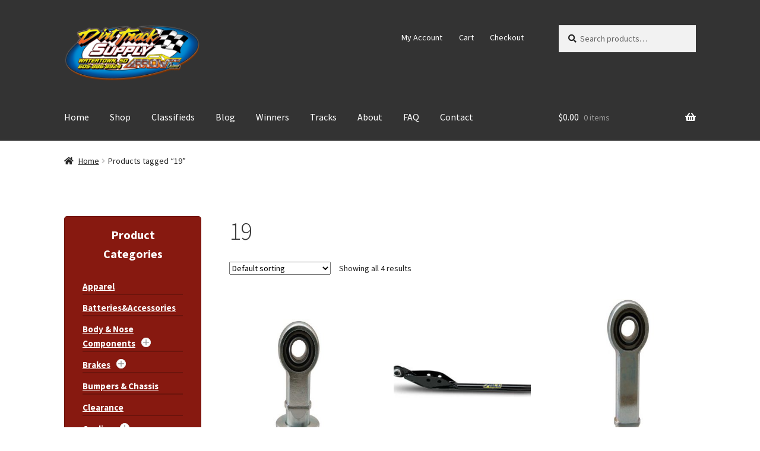

--- FILE ---
content_type: text/html; charset=UTF-8
request_url: https://dirttracksupply.com/product-tag/19/
body_size: 18405
content:
<!doctype html>
<html lang="en-US">
<head>
<meta charset="UTF-8">
<meta name="viewport" content="width=device-width, initial-scale=1">
<link rel="profile" href="http://gmpg.org/xfn/11">
<link rel="pingback" href="https://dirttracksupply.com/xmlrpc.php">

<title>19 &#8211; Dirt Track Supply</title>
<meta name='robots' content='max-image-preview:large' />
<link rel='dns-prefetch' href='//dirttracksupply.com' />
<link rel='dns-prefetch' href='//fonts.googleapis.com' />
<link rel="alternate" type="application/rss+xml" title="Dirt Track Supply &raquo; Feed" href="https://dirttracksupply.com/feed/" />
<link rel="alternate" type="application/rss+xml" title="Dirt Track Supply &raquo; Comments Feed" href="https://dirttracksupply.com/comments/feed/" />
<link rel="alternate" type="application/rss+xml" title="Dirt Track Supply &raquo; 19 Tag Feed" href="https://dirttracksupply.com/product-tag/19/feed/" />
<script>
window._wpemojiSettings = {"baseUrl":"https:\/\/s.w.org\/images\/core\/emoji\/14.0.0\/72x72\/","ext":".png","svgUrl":"https:\/\/s.w.org\/images\/core\/emoji\/14.0.0\/svg\/","svgExt":".svg","source":{"concatemoji":"https:\/\/dirttracksupply.com\/wp-includes\/js\/wp-emoji-release.min.js?ver=60d0633919e9dbc93b5fe564bef40c6e"}};
/*! This file is auto-generated */
!function(i,n){var o,s,e;function c(e){try{var t={supportTests:e,timestamp:(new Date).valueOf()};sessionStorage.setItem(o,JSON.stringify(t))}catch(e){}}function p(e,t,n){e.clearRect(0,0,e.canvas.width,e.canvas.height),e.fillText(t,0,0);var t=new Uint32Array(e.getImageData(0,0,e.canvas.width,e.canvas.height).data),r=(e.clearRect(0,0,e.canvas.width,e.canvas.height),e.fillText(n,0,0),new Uint32Array(e.getImageData(0,0,e.canvas.width,e.canvas.height).data));return t.every(function(e,t){return e===r[t]})}function u(e,t,n){switch(t){case"flag":return n(e,"\ud83c\udff3\ufe0f\u200d\u26a7\ufe0f","\ud83c\udff3\ufe0f\u200b\u26a7\ufe0f")?!1:!n(e,"\ud83c\uddfa\ud83c\uddf3","\ud83c\uddfa\u200b\ud83c\uddf3")&&!n(e,"\ud83c\udff4\udb40\udc67\udb40\udc62\udb40\udc65\udb40\udc6e\udb40\udc67\udb40\udc7f","\ud83c\udff4\u200b\udb40\udc67\u200b\udb40\udc62\u200b\udb40\udc65\u200b\udb40\udc6e\u200b\udb40\udc67\u200b\udb40\udc7f");case"emoji":return!n(e,"\ud83e\udef1\ud83c\udffb\u200d\ud83e\udef2\ud83c\udfff","\ud83e\udef1\ud83c\udffb\u200b\ud83e\udef2\ud83c\udfff")}return!1}function f(e,t,n){var r="undefined"!=typeof WorkerGlobalScope&&self instanceof WorkerGlobalScope?new OffscreenCanvas(300,150):i.createElement("canvas"),a=r.getContext("2d",{willReadFrequently:!0}),o=(a.textBaseline="top",a.font="600 32px Arial",{});return e.forEach(function(e){o[e]=t(a,e,n)}),o}function t(e){var t=i.createElement("script");t.src=e,t.defer=!0,i.head.appendChild(t)}"undefined"!=typeof Promise&&(o="wpEmojiSettingsSupports",s=["flag","emoji"],n.supports={everything:!0,everythingExceptFlag:!0},e=new Promise(function(e){i.addEventListener("DOMContentLoaded",e,{once:!0})}),new Promise(function(t){var n=function(){try{var e=JSON.parse(sessionStorage.getItem(o));if("object"==typeof e&&"number"==typeof e.timestamp&&(new Date).valueOf()<e.timestamp+604800&&"object"==typeof e.supportTests)return e.supportTests}catch(e){}return null}();if(!n){if("undefined"!=typeof Worker&&"undefined"!=typeof OffscreenCanvas&&"undefined"!=typeof URL&&URL.createObjectURL&&"undefined"!=typeof Blob)try{var e="postMessage("+f.toString()+"("+[JSON.stringify(s),u.toString(),p.toString()].join(",")+"));",r=new Blob([e],{type:"text/javascript"}),a=new Worker(URL.createObjectURL(r),{name:"wpTestEmojiSupports"});return void(a.onmessage=function(e){c(n=e.data),a.terminate(),t(n)})}catch(e){}c(n=f(s,u,p))}t(n)}).then(function(e){for(var t in e)n.supports[t]=e[t],n.supports.everything=n.supports.everything&&n.supports[t],"flag"!==t&&(n.supports.everythingExceptFlag=n.supports.everythingExceptFlag&&n.supports[t]);n.supports.everythingExceptFlag=n.supports.everythingExceptFlag&&!n.supports.flag,n.DOMReady=!1,n.readyCallback=function(){n.DOMReady=!0}}).then(function(){return e}).then(function(){var e;n.supports.everything||(n.readyCallback(),(e=n.source||{}).concatemoji?t(e.concatemoji):e.wpemoji&&e.twemoji&&(t(e.twemoji),t(e.wpemoji)))}))}((window,document),window._wpemojiSettings);
</script>
<style>
img.wp-smiley,
img.emoji {
	display: inline !important;
	border: none !important;
	box-shadow: none !important;
	height: 1em !important;
	width: 1em !important;
	margin: 0 0.07em !important;
	vertical-align: -0.1em !important;
	background: none !important;
	padding: 0 !important;
}
</style>
	<link rel='stylesheet' id='wp-block-library-css' href='https://dirttracksupply.com/wp-includes/css/dist/block-library/style.min.css?ver=60d0633919e9dbc93b5fe564bef40c6e' media='all' />
<style id='wp-block-library-theme-inline-css'>
.wp-block-audio figcaption{color:#555;font-size:13px;text-align:center}.is-dark-theme .wp-block-audio figcaption{color:hsla(0,0%,100%,.65)}.wp-block-audio{margin:0 0 1em}.wp-block-code{border:1px solid #ccc;border-radius:4px;font-family:Menlo,Consolas,monaco,monospace;padding:.8em 1em}.wp-block-embed figcaption{color:#555;font-size:13px;text-align:center}.is-dark-theme .wp-block-embed figcaption{color:hsla(0,0%,100%,.65)}.wp-block-embed{margin:0 0 1em}.blocks-gallery-caption{color:#555;font-size:13px;text-align:center}.is-dark-theme .blocks-gallery-caption{color:hsla(0,0%,100%,.65)}.wp-block-image figcaption{color:#555;font-size:13px;text-align:center}.is-dark-theme .wp-block-image figcaption{color:hsla(0,0%,100%,.65)}.wp-block-image{margin:0 0 1em}.wp-block-pullquote{border-bottom:4px solid;border-top:4px solid;color:currentColor;margin-bottom:1.75em}.wp-block-pullquote cite,.wp-block-pullquote footer,.wp-block-pullquote__citation{color:currentColor;font-size:.8125em;font-style:normal;text-transform:uppercase}.wp-block-quote{border-left:.25em solid;margin:0 0 1.75em;padding-left:1em}.wp-block-quote cite,.wp-block-quote footer{color:currentColor;font-size:.8125em;font-style:normal;position:relative}.wp-block-quote.has-text-align-right{border-left:none;border-right:.25em solid;padding-left:0;padding-right:1em}.wp-block-quote.has-text-align-center{border:none;padding-left:0}.wp-block-quote.is-large,.wp-block-quote.is-style-large,.wp-block-quote.is-style-plain{border:none}.wp-block-search .wp-block-search__label{font-weight:700}.wp-block-search__button{border:1px solid #ccc;padding:.375em .625em}:where(.wp-block-group.has-background){padding:1.25em 2.375em}.wp-block-separator.has-css-opacity{opacity:.4}.wp-block-separator{border:none;border-bottom:2px solid;margin-left:auto;margin-right:auto}.wp-block-separator.has-alpha-channel-opacity{opacity:1}.wp-block-separator:not(.is-style-wide):not(.is-style-dots){width:100px}.wp-block-separator.has-background:not(.is-style-dots){border-bottom:none;height:1px}.wp-block-separator.has-background:not(.is-style-wide):not(.is-style-dots){height:2px}.wp-block-table{margin:0 0 1em}.wp-block-table td,.wp-block-table th{word-break:normal}.wp-block-table figcaption{color:#555;font-size:13px;text-align:center}.is-dark-theme .wp-block-table figcaption{color:hsla(0,0%,100%,.65)}.wp-block-video figcaption{color:#555;font-size:13px;text-align:center}.is-dark-theme .wp-block-video figcaption{color:hsla(0,0%,100%,.65)}.wp-block-video{margin:0 0 1em}.wp-block-template-part.has-background{margin-bottom:0;margin-top:0;padding:1.25em 2.375em}
</style>
<link rel='stylesheet' id='wc-blocks-style-css' href='https://dirttracksupply.com/wp-content/plugins/woocommerce/packages/woocommerce-blocks/build/wc-blocks.css?ver=10.6.6' media='all' />
<link rel='stylesheet' id='wc-blocks-style-active-filters-css' href='https://dirttracksupply.com/wp-content/plugins/woocommerce/packages/woocommerce-blocks/build/active-filters.css?ver=10.6.6' media='all' />
<link rel='stylesheet' id='wc-blocks-style-add-to-cart-form-css' href='https://dirttracksupply.com/wp-content/plugins/woocommerce/packages/woocommerce-blocks/build/add-to-cart-form.css?ver=10.6.6' media='all' />
<link rel='stylesheet' id='wc-blocks-packages-style-css' href='https://dirttracksupply.com/wp-content/plugins/woocommerce/packages/woocommerce-blocks/build/packages-style.css?ver=10.6.6' media='all' />
<link rel='stylesheet' id='wc-blocks-style-all-products-css' href='https://dirttracksupply.com/wp-content/plugins/woocommerce/packages/woocommerce-blocks/build/all-products.css?ver=10.6.6' media='all' />
<link rel='stylesheet' id='wc-blocks-style-all-reviews-css' href='https://dirttracksupply.com/wp-content/plugins/woocommerce/packages/woocommerce-blocks/build/all-reviews.css?ver=10.6.6' media='all' />
<link rel='stylesheet' id='wc-blocks-style-attribute-filter-css' href='https://dirttracksupply.com/wp-content/plugins/woocommerce/packages/woocommerce-blocks/build/attribute-filter.css?ver=10.6.6' media='all' />
<link rel='stylesheet' id='wc-blocks-style-breadcrumbs-css' href='https://dirttracksupply.com/wp-content/plugins/woocommerce/packages/woocommerce-blocks/build/breadcrumbs.css?ver=10.6.6' media='all' />
<link rel='stylesheet' id='wc-blocks-style-catalog-sorting-css' href='https://dirttracksupply.com/wp-content/plugins/woocommerce/packages/woocommerce-blocks/build/catalog-sorting.css?ver=10.6.6' media='all' />
<link rel='stylesheet' id='wc-blocks-style-customer-account-css' href='https://dirttracksupply.com/wp-content/plugins/woocommerce/packages/woocommerce-blocks/build/customer-account.css?ver=10.6.6' media='all' />
<link rel='stylesheet' id='wc-blocks-style-featured-category-css' href='https://dirttracksupply.com/wp-content/plugins/woocommerce/packages/woocommerce-blocks/build/featured-category.css?ver=10.6.6' media='all' />
<link rel='stylesheet' id='wc-blocks-style-featured-product-css' href='https://dirttracksupply.com/wp-content/plugins/woocommerce/packages/woocommerce-blocks/build/featured-product.css?ver=10.6.6' media='all' />
<link rel='stylesheet' id='wc-blocks-style-mini-cart-css' href='https://dirttracksupply.com/wp-content/plugins/woocommerce/packages/woocommerce-blocks/build/mini-cart.css?ver=10.6.6' media='all' />
<link rel='stylesheet' id='wc-blocks-style-price-filter-css' href='https://dirttracksupply.com/wp-content/plugins/woocommerce/packages/woocommerce-blocks/build/price-filter.css?ver=10.6.6' media='all' />
<link rel='stylesheet' id='wc-blocks-style-product-add-to-cart-css' href='https://dirttracksupply.com/wp-content/plugins/woocommerce/packages/woocommerce-blocks/build/product-add-to-cart.css?ver=10.6.6' media='all' />
<link rel='stylesheet' id='wc-blocks-style-product-button-css' href='https://dirttracksupply.com/wp-content/plugins/woocommerce/packages/woocommerce-blocks/build/product-button.css?ver=10.6.6' media='all' />
<link rel='stylesheet' id='wc-blocks-style-product-categories-css' href='https://dirttracksupply.com/wp-content/plugins/woocommerce/packages/woocommerce-blocks/build/product-categories.css?ver=10.6.6' media='all' />
<link rel='stylesheet' id='wc-blocks-style-product-image-css' href='https://dirttracksupply.com/wp-content/plugins/woocommerce/packages/woocommerce-blocks/build/product-image.css?ver=10.6.6' media='all' />
<link rel='stylesheet' id='wc-blocks-style-product-image-gallery-css' href='https://dirttracksupply.com/wp-content/plugins/woocommerce/packages/woocommerce-blocks/build/product-image-gallery.css?ver=10.6.6' media='all' />
<link rel='stylesheet' id='wc-blocks-style-product-query-css' href='https://dirttracksupply.com/wp-content/plugins/woocommerce/packages/woocommerce-blocks/build/product-query.css?ver=10.6.6' media='all' />
<link rel='stylesheet' id='wc-blocks-style-product-results-count-css' href='https://dirttracksupply.com/wp-content/plugins/woocommerce/packages/woocommerce-blocks/build/product-results-count.css?ver=10.6.6' media='all' />
<link rel='stylesheet' id='wc-blocks-style-product-reviews-css' href='https://dirttracksupply.com/wp-content/plugins/woocommerce/packages/woocommerce-blocks/build/product-reviews.css?ver=10.6.6' media='all' />
<link rel='stylesheet' id='wc-blocks-style-product-sale-badge-css' href='https://dirttracksupply.com/wp-content/plugins/woocommerce/packages/woocommerce-blocks/build/product-sale-badge.css?ver=10.6.6' media='all' />
<link rel='stylesheet' id='wc-blocks-style-product-search-css' href='https://dirttracksupply.com/wp-content/plugins/woocommerce/packages/woocommerce-blocks/build/product-search.css?ver=10.6.6' media='all' />
<link rel='stylesheet' id='wc-blocks-style-product-sku-css' href='https://dirttracksupply.com/wp-content/plugins/woocommerce/packages/woocommerce-blocks/build/product-sku.css?ver=10.6.6' media='all' />
<link rel='stylesheet' id='wc-blocks-style-product-stock-indicator-css' href='https://dirttracksupply.com/wp-content/plugins/woocommerce/packages/woocommerce-blocks/build/product-stock-indicator.css?ver=10.6.6' media='all' />
<link rel='stylesheet' id='wc-blocks-style-product-summary-css' href='https://dirttracksupply.com/wp-content/plugins/woocommerce/packages/woocommerce-blocks/build/product-summary.css?ver=10.6.6' media='all' />
<link rel='stylesheet' id='wc-blocks-style-product-title-css' href='https://dirttracksupply.com/wp-content/plugins/woocommerce/packages/woocommerce-blocks/build/product-title.css?ver=10.6.6' media='all' />
<link rel='stylesheet' id='wc-blocks-style-rating-filter-css' href='https://dirttracksupply.com/wp-content/plugins/woocommerce/packages/woocommerce-blocks/build/rating-filter.css?ver=10.6.6' media='all' />
<link rel='stylesheet' id='wc-blocks-style-reviews-by-category-css' href='https://dirttracksupply.com/wp-content/plugins/woocommerce/packages/woocommerce-blocks/build/reviews-by-category.css?ver=10.6.6' media='all' />
<link rel='stylesheet' id='wc-blocks-style-reviews-by-product-css' href='https://dirttracksupply.com/wp-content/plugins/woocommerce/packages/woocommerce-blocks/build/reviews-by-product.css?ver=10.6.6' media='all' />
<link rel='stylesheet' id='wc-blocks-style-product-details-css' href='https://dirttracksupply.com/wp-content/plugins/woocommerce/packages/woocommerce-blocks/build/product-details.css?ver=10.6.6' media='all' />
<link rel='stylesheet' id='wc-blocks-style-single-product-css' href='https://dirttracksupply.com/wp-content/plugins/woocommerce/packages/woocommerce-blocks/build/single-product.css?ver=10.6.6' media='all' />
<link rel='stylesheet' id='wc-blocks-style-stock-filter-css' href='https://dirttracksupply.com/wp-content/plugins/woocommerce/packages/woocommerce-blocks/build/stock-filter.css?ver=10.6.6' media='all' />
<link rel='stylesheet' id='wc-blocks-style-cart-css' href='https://dirttracksupply.com/wp-content/plugins/woocommerce/packages/woocommerce-blocks/build/cart.css?ver=10.6.6' media='all' />
<link rel='stylesheet' id='wc-blocks-style-checkout-css' href='https://dirttracksupply.com/wp-content/plugins/woocommerce/packages/woocommerce-blocks/build/checkout.css?ver=10.6.6' media='all' />
<link rel='stylesheet' id='wc-blocks-style-mini-cart-contents-css' href='https://dirttracksupply.com/wp-content/plugins/woocommerce/packages/woocommerce-blocks/build/mini-cart-contents.css?ver=10.6.6' media='all' />
<link rel='stylesheet' id='storefront-gutenberg-blocks-css' href='https://dirttracksupply.com/wp-content/themes/storefront/assets/css/base/gutenberg-blocks.css?ver=4.5.2' media='all' />
<style id='storefront-gutenberg-blocks-inline-css'>

				.wp-block-button__link:not(.has-text-color) {
					color: #ffffff;
				}

				.wp-block-button__link:not(.has-text-color):hover,
				.wp-block-button__link:not(.has-text-color):focus,
				.wp-block-button__link:not(.has-text-color):active {
					color: #ffffff;
				}

				.wp-block-button__link:not(.has-background) {
					background-color: #006699;
				}

				.wp-block-button__link:not(.has-background):hover,
				.wp-block-button__link:not(.has-background):focus,
				.wp-block-button__link:not(.has-background):active {
					border-color: #004d80;
					background-color: #004d80;
				}

				.wc-block-grid__products .wc-block-grid__product .wp-block-button__link {
					background-color: #006699;
					border-color: #006699;
					color: #ffffff;
				}

				.wp-block-quote footer,
				.wp-block-quote cite,
				.wp-block-quote__citation {
					color: #222222;
				}

				.wp-block-pullquote cite,
				.wp-block-pullquote footer,
				.wp-block-pullquote__citation {
					color: #222222;
				}

				.wp-block-image figcaption {
					color: #222222;
				}

				.wp-block-separator.is-style-dots::before {
					color: #333333;
				}

				.wp-block-file a.wp-block-file__button {
					color: #ffffff;
					background-color: #006699;
					border-color: #006699;
				}

				.wp-block-file a.wp-block-file__button:hover,
				.wp-block-file a.wp-block-file__button:focus,
				.wp-block-file a.wp-block-file__button:active {
					color: #ffffff;
					background-color: #004d80;
				}

				.wp-block-code,
				.wp-block-preformatted pre {
					color: #222222;
				}

				.wp-block-table:not( .has-background ):not( .is-style-stripes ) tbody tr:nth-child(2n) td {
					background-color: #fdfdfd;
				}

				.wp-block-cover .wp-block-cover__inner-container h1:not(.has-text-color),
				.wp-block-cover .wp-block-cover__inner-container h2:not(.has-text-color),
				.wp-block-cover .wp-block-cover__inner-container h3:not(.has-text-color),
				.wp-block-cover .wp-block-cover__inner-container h4:not(.has-text-color),
				.wp-block-cover .wp-block-cover__inner-container h5:not(.has-text-color),
				.wp-block-cover .wp-block-cover__inner-container h6:not(.has-text-color) {
					color: #000000;
				}

				.wc-block-components-price-slider__range-input-progress,
				.rtl .wc-block-components-price-slider__range-input-progress {
					--range-color: #006699;
				}

				/* Target only IE11 */
				@media all and (-ms-high-contrast: none), (-ms-high-contrast: active) {
					.wc-block-components-price-slider__range-input-progress {
						background: #006699;
					}
				}

				.wc-block-components-button:not(.is-link) {
					background-color: #333333;
					color: #ffffff;
				}

				.wc-block-components-button:not(.is-link):hover,
				.wc-block-components-button:not(.is-link):focus,
				.wc-block-components-button:not(.is-link):active {
					background-color: #1a1a1a;
					color: #ffffff;
				}

				.wc-block-components-button:not(.is-link):disabled {
					background-color: #333333;
					color: #ffffff;
				}

				.wc-block-cart__submit-container {
					background-color: #ffffff;
				}

				.wc-block-cart__submit-container::before {
					color: rgba(220,220,220,0.5);
				}

				.wc-block-components-order-summary-item__quantity {
					background-color: #ffffff;
					border-color: #222222;
					box-shadow: 0 0 0 2px #ffffff;
					color: #222222;
				}
			
</style>
<style id='classic-theme-styles-inline-css'>
/*! This file is auto-generated */
.wp-block-button__link{color:#fff;background-color:#32373c;border-radius:9999px;box-shadow:none;text-decoration:none;padding:calc(.667em + 2px) calc(1.333em + 2px);font-size:1.125em}.wp-block-file__button{background:#32373c;color:#fff;text-decoration:none}
</style>
<style id='global-styles-inline-css'>
body{--wp--preset--color--black: #000000;--wp--preset--color--cyan-bluish-gray: #abb8c3;--wp--preset--color--white: #ffffff;--wp--preset--color--pale-pink: #f78da7;--wp--preset--color--vivid-red: #cf2e2e;--wp--preset--color--luminous-vivid-orange: #ff6900;--wp--preset--color--luminous-vivid-amber: #fcb900;--wp--preset--color--light-green-cyan: #7bdcb5;--wp--preset--color--vivid-green-cyan: #00d084;--wp--preset--color--pale-cyan-blue: #8ed1fc;--wp--preset--color--vivid-cyan-blue: #0693e3;--wp--preset--color--vivid-purple: #9b51e0;--wp--preset--gradient--vivid-cyan-blue-to-vivid-purple: linear-gradient(135deg,rgba(6,147,227,1) 0%,rgb(155,81,224) 100%);--wp--preset--gradient--light-green-cyan-to-vivid-green-cyan: linear-gradient(135deg,rgb(122,220,180) 0%,rgb(0,208,130) 100%);--wp--preset--gradient--luminous-vivid-amber-to-luminous-vivid-orange: linear-gradient(135deg,rgba(252,185,0,1) 0%,rgba(255,105,0,1) 100%);--wp--preset--gradient--luminous-vivid-orange-to-vivid-red: linear-gradient(135deg,rgba(255,105,0,1) 0%,rgb(207,46,46) 100%);--wp--preset--gradient--very-light-gray-to-cyan-bluish-gray: linear-gradient(135deg,rgb(238,238,238) 0%,rgb(169,184,195) 100%);--wp--preset--gradient--cool-to-warm-spectrum: linear-gradient(135deg,rgb(74,234,220) 0%,rgb(151,120,209) 20%,rgb(207,42,186) 40%,rgb(238,44,130) 60%,rgb(251,105,98) 80%,rgb(254,248,76) 100%);--wp--preset--gradient--blush-light-purple: linear-gradient(135deg,rgb(255,206,236) 0%,rgb(152,150,240) 100%);--wp--preset--gradient--blush-bordeaux: linear-gradient(135deg,rgb(254,205,165) 0%,rgb(254,45,45) 50%,rgb(107,0,62) 100%);--wp--preset--gradient--luminous-dusk: linear-gradient(135deg,rgb(255,203,112) 0%,rgb(199,81,192) 50%,rgb(65,88,208) 100%);--wp--preset--gradient--pale-ocean: linear-gradient(135deg,rgb(255,245,203) 0%,rgb(182,227,212) 50%,rgb(51,167,181) 100%);--wp--preset--gradient--electric-grass: linear-gradient(135deg,rgb(202,248,128) 0%,rgb(113,206,126) 100%);--wp--preset--gradient--midnight: linear-gradient(135deg,rgb(2,3,129) 0%,rgb(40,116,252) 100%);--wp--preset--font-size--small: 14px;--wp--preset--font-size--medium: 23px;--wp--preset--font-size--large: 26px;--wp--preset--font-size--x-large: 42px;--wp--preset--font-size--normal: 16px;--wp--preset--font-size--huge: 37px;--wp--preset--spacing--20: 0.44rem;--wp--preset--spacing--30: 0.67rem;--wp--preset--spacing--40: 1rem;--wp--preset--spacing--50: 1.5rem;--wp--preset--spacing--60: 2.25rem;--wp--preset--spacing--70: 3.38rem;--wp--preset--spacing--80: 5.06rem;--wp--preset--shadow--natural: 6px 6px 9px rgba(0, 0, 0, 0.2);--wp--preset--shadow--deep: 12px 12px 50px rgba(0, 0, 0, 0.4);--wp--preset--shadow--sharp: 6px 6px 0px rgba(0, 0, 0, 0.2);--wp--preset--shadow--outlined: 6px 6px 0px -3px rgba(255, 255, 255, 1), 6px 6px rgba(0, 0, 0, 1);--wp--preset--shadow--crisp: 6px 6px 0px rgba(0, 0, 0, 1);}:where(.is-layout-flex){gap: 0.5em;}:where(.is-layout-grid){gap: 0.5em;}body .is-layout-flow > .alignleft{float: left;margin-inline-start: 0;margin-inline-end: 2em;}body .is-layout-flow > .alignright{float: right;margin-inline-start: 2em;margin-inline-end: 0;}body .is-layout-flow > .aligncenter{margin-left: auto !important;margin-right: auto !important;}body .is-layout-constrained > .alignleft{float: left;margin-inline-start: 0;margin-inline-end: 2em;}body .is-layout-constrained > .alignright{float: right;margin-inline-start: 2em;margin-inline-end: 0;}body .is-layout-constrained > .aligncenter{margin-left: auto !important;margin-right: auto !important;}body .is-layout-constrained > :where(:not(.alignleft):not(.alignright):not(.alignfull)){max-width: var(--wp--style--global--content-size);margin-left: auto !important;margin-right: auto !important;}body .is-layout-constrained > .alignwide{max-width: var(--wp--style--global--wide-size);}body .is-layout-flex{display: flex;}body .is-layout-flex{flex-wrap: wrap;align-items: center;}body .is-layout-flex > *{margin: 0;}body .is-layout-grid{display: grid;}body .is-layout-grid > *{margin: 0;}:where(.wp-block-columns.is-layout-flex){gap: 2em;}:where(.wp-block-columns.is-layout-grid){gap: 2em;}:where(.wp-block-post-template.is-layout-flex){gap: 1.25em;}:where(.wp-block-post-template.is-layout-grid){gap: 1.25em;}.has-black-color{color: var(--wp--preset--color--black) !important;}.has-cyan-bluish-gray-color{color: var(--wp--preset--color--cyan-bluish-gray) !important;}.has-white-color{color: var(--wp--preset--color--white) !important;}.has-pale-pink-color{color: var(--wp--preset--color--pale-pink) !important;}.has-vivid-red-color{color: var(--wp--preset--color--vivid-red) !important;}.has-luminous-vivid-orange-color{color: var(--wp--preset--color--luminous-vivid-orange) !important;}.has-luminous-vivid-amber-color{color: var(--wp--preset--color--luminous-vivid-amber) !important;}.has-light-green-cyan-color{color: var(--wp--preset--color--light-green-cyan) !important;}.has-vivid-green-cyan-color{color: var(--wp--preset--color--vivid-green-cyan) !important;}.has-pale-cyan-blue-color{color: var(--wp--preset--color--pale-cyan-blue) !important;}.has-vivid-cyan-blue-color{color: var(--wp--preset--color--vivid-cyan-blue) !important;}.has-vivid-purple-color{color: var(--wp--preset--color--vivid-purple) !important;}.has-black-background-color{background-color: var(--wp--preset--color--black) !important;}.has-cyan-bluish-gray-background-color{background-color: var(--wp--preset--color--cyan-bluish-gray) !important;}.has-white-background-color{background-color: var(--wp--preset--color--white) !important;}.has-pale-pink-background-color{background-color: var(--wp--preset--color--pale-pink) !important;}.has-vivid-red-background-color{background-color: var(--wp--preset--color--vivid-red) !important;}.has-luminous-vivid-orange-background-color{background-color: var(--wp--preset--color--luminous-vivid-orange) !important;}.has-luminous-vivid-amber-background-color{background-color: var(--wp--preset--color--luminous-vivid-amber) !important;}.has-light-green-cyan-background-color{background-color: var(--wp--preset--color--light-green-cyan) !important;}.has-vivid-green-cyan-background-color{background-color: var(--wp--preset--color--vivid-green-cyan) !important;}.has-pale-cyan-blue-background-color{background-color: var(--wp--preset--color--pale-cyan-blue) !important;}.has-vivid-cyan-blue-background-color{background-color: var(--wp--preset--color--vivid-cyan-blue) !important;}.has-vivid-purple-background-color{background-color: var(--wp--preset--color--vivid-purple) !important;}.has-black-border-color{border-color: var(--wp--preset--color--black) !important;}.has-cyan-bluish-gray-border-color{border-color: var(--wp--preset--color--cyan-bluish-gray) !important;}.has-white-border-color{border-color: var(--wp--preset--color--white) !important;}.has-pale-pink-border-color{border-color: var(--wp--preset--color--pale-pink) !important;}.has-vivid-red-border-color{border-color: var(--wp--preset--color--vivid-red) !important;}.has-luminous-vivid-orange-border-color{border-color: var(--wp--preset--color--luminous-vivid-orange) !important;}.has-luminous-vivid-amber-border-color{border-color: var(--wp--preset--color--luminous-vivid-amber) !important;}.has-light-green-cyan-border-color{border-color: var(--wp--preset--color--light-green-cyan) !important;}.has-vivid-green-cyan-border-color{border-color: var(--wp--preset--color--vivid-green-cyan) !important;}.has-pale-cyan-blue-border-color{border-color: var(--wp--preset--color--pale-cyan-blue) !important;}.has-vivid-cyan-blue-border-color{border-color: var(--wp--preset--color--vivid-cyan-blue) !important;}.has-vivid-purple-border-color{border-color: var(--wp--preset--color--vivid-purple) !important;}.has-vivid-cyan-blue-to-vivid-purple-gradient-background{background: var(--wp--preset--gradient--vivid-cyan-blue-to-vivid-purple) !important;}.has-light-green-cyan-to-vivid-green-cyan-gradient-background{background: var(--wp--preset--gradient--light-green-cyan-to-vivid-green-cyan) !important;}.has-luminous-vivid-amber-to-luminous-vivid-orange-gradient-background{background: var(--wp--preset--gradient--luminous-vivid-amber-to-luminous-vivid-orange) !important;}.has-luminous-vivid-orange-to-vivid-red-gradient-background{background: var(--wp--preset--gradient--luminous-vivid-orange-to-vivid-red) !important;}.has-very-light-gray-to-cyan-bluish-gray-gradient-background{background: var(--wp--preset--gradient--very-light-gray-to-cyan-bluish-gray) !important;}.has-cool-to-warm-spectrum-gradient-background{background: var(--wp--preset--gradient--cool-to-warm-spectrum) !important;}.has-blush-light-purple-gradient-background{background: var(--wp--preset--gradient--blush-light-purple) !important;}.has-blush-bordeaux-gradient-background{background: var(--wp--preset--gradient--blush-bordeaux) !important;}.has-luminous-dusk-gradient-background{background: var(--wp--preset--gradient--luminous-dusk) !important;}.has-pale-ocean-gradient-background{background: var(--wp--preset--gradient--pale-ocean) !important;}.has-electric-grass-gradient-background{background: var(--wp--preset--gradient--electric-grass) !important;}.has-midnight-gradient-background{background: var(--wp--preset--gradient--midnight) !important;}.has-small-font-size{font-size: var(--wp--preset--font-size--small) !important;}.has-medium-font-size{font-size: var(--wp--preset--font-size--medium) !important;}.has-large-font-size{font-size: var(--wp--preset--font-size--large) !important;}.has-x-large-font-size{font-size: var(--wp--preset--font-size--x-large) !important;}
.wp-block-navigation a:where(:not(.wp-element-button)){color: inherit;}
:where(.wp-block-post-template.is-layout-flex){gap: 1.25em;}:where(.wp-block-post-template.is-layout-grid){gap: 1.25em;}
:where(.wp-block-columns.is-layout-flex){gap: 2em;}:where(.wp-block-columns.is-layout-grid){gap: 2em;}
.wp-block-pullquote{font-size: 1.5em;line-height: 1.6;}
</style>
<style id='woocommerce-inline-inline-css'>
.woocommerce form .form-row .required { visibility: visible; }
</style>
<link rel='stylesheet' id='storefront-style-css' href='https://dirttracksupply.com/wp-content/themes/storefront/style.css?ver=4.5.2' media='all' />
<style id='storefront-style-inline-css'>

			.main-navigation ul li a,
			.site-title a,
			ul.menu li a,
			.site-branding h1 a,
			button.menu-toggle,
			button.menu-toggle:hover,
			.handheld-navigation .dropdown-toggle {
				color: #ffffff;
			}

			button.menu-toggle,
			button.menu-toggle:hover {
				border-color: #ffffff;
			}

			.main-navigation ul li a:hover,
			.main-navigation ul li:hover > a,
			.site-title a:hover,
			.site-header ul.menu li.current-menu-item > a {
				color: #ffffff;
			}

			table:not( .has-background ) th {
				background-color: #f8f8f8;
			}

			table:not( .has-background ) tbody td {
				background-color: #fdfdfd;
			}

			table:not( .has-background ) tbody tr:nth-child(2n) td,
			fieldset,
			fieldset legend {
				background-color: #fbfbfb;
			}

			.site-header,
			.secondary-navigation ul ul,
			.main-navigation ul.menu > li.menu-item-has-children:after,
			.secondary-navigation ul.menu ul,
			.storefront-handheld-footer-bar,
			.storefront-handheld-footer-bar ul li > a,
			.storefront-handheld-footer-bar ul li.search .site-search,
			button.menu-toggle,
			button.menu-toggle:hover {
				background-color: #333333;
			}

			p.site-description,
			.site-header,
			.storefront-handheld-footer-bar {
				color: #ffffff;
			}

			button.menu-toggle:after,
			button.menu-toggle:before,
			button.menu-toggle span:before {
				background-color: #ffffff;
			}

			h1, h2, h3, h4, h5, h6, .wc-block-grid__product-title {
				color: #333333;
			}

			.widget h1 {
				border-bottom-color: #333333;
			}

			body,
			.secondary-navigation a {
				color: #222222;
			}

			.widget-area .widget a,
			.hentry .entry-header .posted-on a,
			.hentry .entry-header .post-author a,
			.hentry .entry-header .post-comments a,
			.hentry .entry-header .byline a {
				color: #272727;
			}

			a {
				color: #006699;
			}

			a:focus,
			button:focus,
			.button.alt:focus,
			input:focus,
			textarea:focus,
			input[type="button"]:focus,
			input[type="reset"]:focus,
			input[type="submit"]:focus,
			input[type="email"]:focus,
			input[type="tel"]:focus,
			input[type="url"]:focus,
			input[type="password"]:focus,
			input[type="search"]:focus {
				outline-color: #006699;
			}

			button, input[type="button"], input[type="reset"], input[type="submit"], .button, .widget a.button {
				background-color: #006699;
				border-color: #006699;
				color: #ffffff;
			}

			button:hover, input[type="button"]:hover, input[type="reset"]:hover, input[type="submit"]:hover, .button:hover, .widget a.button:hover {
				background-color: #004d80;
				border-color: #004d80;
				color: #ffffff;
			}

			button.alt, input[type="button"].alt, input[type="reset"].alt, input[type="submit"].alt, .button.alt, .widget-area .widget a.button.alt {
				background-color: #333333;
				border-color: #333333;
				color: #ffffff;
			}

			button.alt:hover, input[type="button"].alt:hover, input[type="reset"].alt:hover, input[type="submit"].alt:hover, .button.alt:hover, .widget-area .widget a.button.alt:hover {
				background-color: #1a1a1a;
				border-color: #1a1a1a;
				color: #ffffff;
			}

			.pagination .page-numbers li .page-numbers.current {
				background-color: #e6e6e6;
				color: #181818;
			}

			#comments .comment-list .comment-content .comment-text {
				background-color: #f8f8f8;
			}

			.site-footer {
				background-color: #333333;
				color: #ffffff;
			}

			.site-footer a:not(.button):not(.components-button) {
				color: #ffffff;
			}

			.site-footer .storefront-handheld-footer-bar a:not(.button):not(.components-button) {
				color: #ffffff;
			}

			.site-footer h1, .site-footer h2, .site-footer h3, .site-footer h4, .site-footer h5, .site-footer h6, .site-footer .widget .widget-title, .site-footer .widget .widgettitle {
				color: #ffffff;
			}

			.page-template-template-homepage.has-post-thumbnail .type-page.has-post-thumbnail .entry-title {
				color: #000000;
			}

			.page-template-template-homepage.has-post-thumbnail .type-page.has-post-thumbnail .entry-content {
				color: #000000;
			}

			@media screen and ( min-width: 768px ) {
				.secondary-navigation ul.menu a:hover {
					color: #ffffff;
				}

				.secondary-navigation ul.menu a {
					color: #ffffff;
				}

				.main-navigation ul.menu ul.sub-menu,
				.main-navigation ul.nav-menu ul.children {
					background-color: #242424;
				}

				.site-header {
					border-bottom-color: #242424;
				}
			}
</style>
<link rel='stylesheet' id='storefront-icons-css' href='https://dirttracksupply.com/wp-content/themes/storefront/assets/css/base/icons.css?ver=4.5.2' media='all' />
<link rel='stylesheet' id='storefront-fonts-css' href='https://fonts.googleapis.com/css?family=Source+Sans+Pro%3A400%2C300%2C300italic%2C400italic%2C600%2C700%2C900&#038;subset=latin%2Clatin-ext&#038;ver=4.5.2' media='all' />
<link rel='stylesheet' id='storefront-woocommerce-style-css' href='https://dirttracksupply.com/wp-content/themes/storefront/assets/css/woocommerce/woocommerce.css?ver=4.5.2' media='all' />
<style id='storefront-woocommerce-style-inline-css'>
@font-face {
				font-family: star;
				src: url(https://dirttracksupply.com/wp-content/plugins/woocommerce/assets/fonts/star.eot);
				src:
					url(https://dirttracksupply.com/wp-content/plugins/woocommerce/assets/fonts/star.eot?#iefix) format("embedded-opentype"),
					url(https://dirttracksupply.com/wp-content/plugins/woocommerce/assets/fonts/star.woff) format("woff"),
					url(https://dirttracksupply.com/wp-content/plugins/woocommerce/assets/fonts/star.ttf) format("truetype"),
					url(https://dirttracksupply.com/wp-content/plugins/woocommerce/assets/fonts/star.svg#star) format("svg");
				font-weight: 400;
				font-style: normal;
			}
			@font-face {
				font-family: WooCommerce;
				src: url(https://dirttracksupply.com/wp-content/plugins/woocommerce/assets/fonts/WooCommerce.eot);
				src:
					url(https://dirttracksupply.com/wp-content/plugins/woocommerce/assets/fonts/WooCommerce.eot?#iefix) format("embedded-opentype"),
					url(https://dirttracksupply.com/wp-content/plugins/woocommerce/assets/fonts/WooCommerce.woff) format("woff"),
					url(https://dirttracksupply.com/wp-content/plugins/woocommerce/assets/fonts/WooCommerce.ttf) format("truetype"),
					url(https://dirttracksupply.com/wp-content/plugins/woocommerce/assets/fonts/WooCommerce.svg#WooCommerce) format("svg");
				font-weight: 400;
				font-style: normal;
			}

			a.cart-contents,
			.site-header-cart .widget_shopping_cart a {
				color: #ffffff;
			}

			a.cart-contents:hover,
			.site-header-cart .widget_shopping_cart a:hover,
			.site-header-cart:hover > li > a {
				color: #ffffff;
			}

			table.cart td.product-remove,
			table.cart td.actions {
				border-top-color: #ffffff;
			}

			.storefront-handheld-footer-bar ul li.cart .count {
				background-color: #ffffff;
				color: #333333;
				border-color: #333333;
			}

			.woocommerce-tabs ul.tabs li.active a,
			ul.products li.product .price,
			.onsale,
			.wc-block-grid__product-onsale,
			.widget_search form:before,
			.widget_product_search form:before {
				color: #222222;
			}

			.woocommerce-breadcrumb a,
			a.woocommerce-review-link,
			.product_meta a {
				color: #272727;
			}

			.wc-block-grid__product-onsale,
			.onsale {
				border-color: #222222;
			}

			.star-rating span:before,
			.quantity .plus, .quantity .minus,
			p.stars a:hover:after,
			p.stars a:after,
			.star-rating span:before,
			#payment .payment_methods li input[type=radio]:first-child:checked+label:before {
				color: #006699;
			}

			.widget_price_filter .ui-slider .ui-slider-range,
			.widget_price_filter .ui-slider .ui-slider-handle {
				background-color: #006699;
			}

			.order_details {
				background-color: #f8f8f8;
			}

			.order_details > li {
				border-bottom: 1px dotted #e3e3e3;
			}

			.order_details:before,
			.order_details:after {
				background: -webkit-linear-gradient(transparent 0,transparent 0),-webkit-linear-gradient(135deg,#f8f8f8 33.33%,transparent 33.33%),-webkit-linear-gradient(45deg,#f8f8f8 33.33%,transparent 33.33%)
			}

			#order_review {
				background-color: #ffffff;
			}

			#payment .payment_methods > li .payment_box,
			#payment .place-order {
				background-color: #fafafa;
			}

			#payment .payment_methods > li:not(.woocommerce-notice) {
				background-color: #f5f5f5;
			}

			#payment .payment_methods > li:not(.woocommerce-notice):hover {
				background-color: #f0f0f0;
			}

			.woocommerce-pagination .page-numbers li .page-numbers.current {
				background-color: #e6e6e6;
				color: #181818;
			}

			.wc-block-grid__product-onsale,
			.onsale,
			.woocommerce-pagination .page-numbers li .page-numbers:not(.current) {
				color: #222222;
			}

			p.stars a:before,
			p.stars a:hover~a:before,
			p.stars.selected a.active~a:before {
				color: #222222;
			}

			p.stars.selected a.active:before,
			p.stars:hover a:before,
			p.stars.selected a:not(.active):before,
			p.stars.selected a.active:before {
				color: #006699;
			}

			.single-product div.product .woocommerce-product-gallery .woocommerce-product-gallery__trigger {
				background-color: #006699;
				color: #ffffff;
			}

			.single-product div.product .woocommerce-product-gallery .woocommerce-product-gallery__trigger:hover {
				background-color: #004d80;
				border-color: #004d80;
				color: #ffffff;
			}

			.button.added_to_cart:focus,
			.button.wc-forward:focus {
				outline-color: #006699;
			}

			.added_to_cart,
			.site-header-cart .widget_shopping_cart a.button,
			.wc-block-grid__products .wc-block-grid__product .wp-block-button__link {
				background-color: #006699;
				border-color: #006699;
				color: #ffffff;
			}

			.added_to_cart:hover,
			.site-header-cart .widget_shopping_cart a.button:hover,
			.wc-block-grid__products .wc-block-grid__product .wp-block-button__link:hover {
				background-color: #004d80;
				border-color: #004d80;
				color: #ffffff;
			}

			.added_to_cart.alt, .added_to_cart, .widget a.button.checkout {
				background-color: #333333;
				border-color: #333333;
				color: #ffffff;
			}

			.added_to_cart.alt:hover, .added_to_cart:hover, .widget a.button.checkout:hover {
				background-color: #1a1a1a;
				border-color: #1a1a1a;
				color: #ffffff;
			}

			.button.loading {
				color: #006699;
			}

			.button.loading:hover {
				background-color: #006699;
			}

			.button.loading:after {
				color: #ffffff;
			}

			@media screen and ( min-width: 768px ) {
				.site-header-cart .widget_shopping_cart,
				.site-header .product_list_widget li .quantity {
					color: #ffffff;
				}

				.site-header-cart .widget_shopping_cart .buttons,
				.site-header-cart .widget_shopping_cart .total {
					background-color: #292929;
				}

				.site-header-cart .widget_shopping_cart {
					background-color: #242424;
				}
			}
				.storefront-product-pagination a {
					color: #222222;
					background-color: #ffffff;
				}
				.storefront-sticky-add-to-cart {
					color: #222222;
					background-color: #ffffff;
				}

				.storefront-sticky-add-to-cart a:not(.button) {
					color: #ffffff;
				}
</style>
<script src='https://dirttracksupply.com/wp-includes/js/jquery/jquery.min.js?ver=3.7.0' id='jquery-core-js'></script>
<script src='https://dirttracksupply.com/wp-includes/js/jquery/jquery-migrate.min.js?ver=3.4.1' id='jquery-migrate-js'></script>
<link rel="https://api.w.org/" href="https://dirttracksupply.com/wp-json/" /><link rel="alternate" type="application/json" href="https://dirttracksupply.com/wp-json/wp/v2/product_tag/731" /><link rel="EditURI" type="application/rsd+xml" title="RSD" href="https://dirttracksupply.com/xmlrpc.php?rsd" />

	<noscript><style>.woocommerce-product-gallery{ opacity: 1 !important; }</style></noscript>
	<link rel="icon" href="https://dirttracksupply.com/wp-content/uploads/2018/01/dts-fav.png" sizes="32x32" />
<link rel="icon" href="https://dirttracksupply.com/wp-content/uploads/2018/01/dts-fav.png" sizes="192x192" />
<link rel="apple-touch-icon" href="https://dirttracksupply.com/wp-content/uploads/2018/01/dts-fav.png" />
<meta name="msapplication-TileImage" content="https://dirttracksupply.com/wp-content/uploads/2018/01/dts-fav.png" />

<!-- header additions -->


<script type="text/javascript">
$(window).load(function() {
   $('#slider').nivoSlider({
        effect:'fade'
    });
});
</script>




<!-- end header additions -->

</head>

<body class="archive tax-product_tag term-731 wp-custom-logo wp-embed-responsive theme-storefront woocommerce woocommerce-page woocommerce-no-js storefront-secondary-navigation storefront-align-wide left-sidebar woocommerce-active">



<div id="page" class="hfeed site">
	
	<header id="masthead" class="site-header" role="banner" style="">

		<div class="col-full">		<a class="skip-link screen-reader-text" href="#site-navigation">Skip to navigation</a>
		<a class="skip-link screen-reader-text" href="#content">Skip to content</a>
				<div class="site-branding">
			<a href="https://dirttracksupply.com/" class="custom-logo-link" rel="home"><img width="250" height="103" src="https://dirttracksupply.com/wp-content/uploads/2018/01/logo4.png" class="custom-logo" alt="Dirt Track Supply" decoding="async" /></a>		</div>
					<nav class="secondary-navigation" role="navigation" aria-label="Secondary Navigation">
				<div class="menu-menu-container"><ul id="menu-menu" class="menu"><li id="menu-item-9611" class="menu-item menu-item-type-post_type menu-item-object-page menu-item-9611"><a href="https://dirttracksupply.com/my-account/">My Account</a></li>
<li id="menu-item-7918" class="menu-item menu-item-type-post_type menu-item-object-page menu-item-7918"><a href="https://dirttracksupply.com/cart/">Cart</a></li>
<li id="menu-item-7917" class="menu-item menu-item-type-post_type menu-item-object-page menu-item-7917"><a href="https://dirttracksupply.com/checkout/">Checkout</a></li>
</ul></div>			</nav><!-- #site-navigation -->
						<div class="site-search">
				<div class="widget woocommerce widget_product_search"><form role="search" method="get" class="woocommerce-product-search" action="https://dirttracksupply.com/">
	<label class="screen-reader-text" for="woocommerce-product-search-field-0">Search for:</label>
	<input type="search" id="woocommerce-product-search-field-0" class="search-field" placeholder="Search products&hellip;" value="" name="s" />
	<button type="submit" value="Search" class="">Search</button>
	<input type="hidden" name="post_type" value="product" />
</form>
</div>			</div>
			</div><div class="storefront-primary-navigation"><div class="col-full">		<nav id="site-navigation" class="main-navigation" role="navigation" aria-label="Primary Navigation">
		<button id="site-navigation-menu-toggle" class="menu-toggle" aria-controls="site-navigation" aria-expanded="false"><span>Menu</span></button>
			<div class="primary-navigation"><ul id="menu-header-top-links" class="menu"><li id="menu-item-7914" class="menu-item menu-item-type-post_type menu-item-object-page menu-item-home menu-item-7914"><a href="https://dirttracksupply.com/">Home</a></li>
<li id="menu-item-7915" class="menu-item menu-item-type-post_type menu-item-object-page menu-item-7915"><a href="https://dirttracksupply.com/shop/">Shop</a></li>
<li id="menu-item-9756" class="menu-item menu-item-type-post_type menu-item-object-page menu-item-9756"><a href="https://dirttracksupply.com/classifieds/">Classifieds</a></li>
<li id="menu-item-7916" class="menu-item menu-item-type-post_type menu-item-object-page menu-item-7916"><a href="https://dirttracksupply.com/blog-2/">Blog</a></li>
<li id="menu-item-9769" class="menu-item menu-item-type-post_type menu-item-object-page menu-item-9769"><a href="https://dirttracksupply.com/winners/">Winners</a></li>
<li id="menu-item-9775" class="menu-item menu-item-type-post_type menu-item-object-page menu-item-9775"><a href="https://dirttracksupply.com/tracks/">Tracks</a></li>
<li id="menu-item-7920" class="menu-item menu-item-type-post_type menu-item-object-page menu-item-7920"><a href="https://dirttracksupply.com/about-us/">About</a></li>
<li id="menu-item-7923" class="menu-item menu-item-type-post_type menu-item-object-page menu-item-7923"><a href="https://dirttracksupply.com/faqs/">FAQ</a></li>
<li id="menu-item-4113" class="menu-item menu-item-type-post_type menu-item-object-page menu-item-4113"><a href="https://dirttracksupply.com/contact-us/">Contact</a></li>
</ul></div><div class="handheld-navigation"><ul id="menu-header-top-links-1" class="menu"><li class="menu-item menu-item-type-post_type menu-item-object-page menu-item-home menu-item-7914"><a href="https://dirttracksupply.com/">Home</a></li>
<li class="menu-item menu-item-type-post_type menu-item-object-page menu-item-7915"><a href="https://dirttracksupply.com/shop/">Shop</a></li>
<li class="menu-item menu-item-type-post_type menu-item-object-page menu-item-9756"><a href="https://dirttracksupply.com/classifieds/">Classifieds</a></li>
<li class="menu-item menu-item-type-post_type menu-item-object-page menu-item-7916"><a href="https://dirttracksupply.com/blog-2/">Blog</a></li>
<li class="menu-item menu-item-type-post_type menu-item-object-page menu-item-9769"><a href="https://dirttracksupply.com/winners/">Winners</a></li>
<li class="menu-item menu-item-type-post_type menu-item-object-page menu-item-9775"><a href="https://dirttracksupply.com/tracks/">Tracks</a></li>
<li class="menu-item menu-item-type-post_type menu-item-object-page menu-item-7920"><a href="https://dirttracksupply.com/about-us/">About</a></li>
<li class="menu-item menu-item-type-post_type menu-item-object-page menu-item-7923"><a href="https://dirttracksupply.com/faqs/">FAQ</a></li>
<li class="menu-item menu-item-type-post_type menu-item-object-page menu-item-4113"><a href="https://dirttracksupply.com/contact-us/">Contact</a></li>
</ul></div>		</nav><!-- #site-navigation -->
				<ul id="site-header-cart" class="site-header-cart menu">
			<li class="">
							<a class="cart-contents" href="https://dirttracksupply.com/cart/" title="View your shopping cart">
								<span class="woocommerce-Price-amount amount"><span class="woocommerce-Price-currencySymbol">&#036;</span>0.00</span> <span class="count">0 items</span>
			</a>
					</li>
			<li>
				<div class="widget woocommerce widget_shopping_cart"><div class="widget_shopping_cart_content"></div></div>			</li>
		</ul>
			</div></div>
	</header><!-- #masthead -->

	<div class="storefront-breadcrumb"><div class="col-full"><nav class="woocommerce-breadcrumb" aria-label="breadcrumbs"><a href="https://dirttracksupply.com">Home</a><span class="breadcrumb-separator"> / </span>Products tagged &ldquo;19&rdquo;</nav></div></div>
	<div id="content" class="site-content" tabindex="-1">


		<div class="col-full">

		<div class="woocommerce"></div>		<div id="primary" class="content-area">
			<main id="main" class="site-main" role="main">
		<header class="woocommerce-products-header">
			<h1 class="woocommerce-products-header__title page-title">19</h1>
	
	</header>
<div class="storefront-sorting"><div class="woocommerce-notices-wrapper"></div><form class="woocommerce-ordering" method="get">
	<select name="orderby" class="orderby" aria-label="Shop order">
					<option value="menu_order"  selected='selected'>Default sorting</option>
					<option value="popularity" >Sort by popularity</option>
					<option value="date" >Sort by latest</option>
					<option value="price" >Sort by price: low to high</option>
					<option value="price-desc" >Sort by price: high to low</option>
			</select>
	<input type="hidden" name="paged" value="1" />
	</form>
<p class="woocommerce-result-count">
	Showing all 4 results</p>
</div><ul class="products columns-3">
<li class="product type-product post-7453 status-publish first instock product_cat-shocks product_cat-shocks-springs product_tag-904 product_tag-731 product_tag-905 product_tag-afco product_tag-extension product_tag-rod-end product_tag-shock has-post-thumbnail sale taxable shipping-taxable purchasable product-type-simple">
	<a href="https://dirttracksupply.com/product/afco-1-rod-end-extension/" class="woocommerce-LoopProduct-link woocommerce-loop-product__link"><img width="324" height="380" src="https://dirttracksupply.com/wp-content/uploads/2018/01/Performance-Bodies-Images-For-the-DTS-WEBSITE-061-380-x-380-324x380.jpg" class="attachment-woocommerce_thumbnail size-woocommerce_thumbnail" alt="rod end" decoding="async" loading="lazy" /><h2 class="woocommerce-loop-product__title">AFCO 1&#8243; Rod End Extension</h2>
	<span class="onsale">Sale!</span>
	
	<span class="price"><del aria-hidden="true"><span class="woocommerce-Price-amount amount"><bdi><span class="woocommerce-Price-currencySymbol">&#36;</span>39.99</bdi></span></del> <ins><span class="woocommerce-Price-amount amount"><bdi><span class="woocommerce-Price-currencySymbol">&#36;</span>38.99</bdi></span></ins></span>
</a><a href="?add-to-cart=7453" data-quantity="1" class="button product_type_simple add_to_cart_button ajax_add_to_cart" data-product_id="7453" data-product_sku="DTSAFC20176-1S" aria-label="Add &ldquo;AFCO 1&quot; Rod End Extension&rdquo; to your cart" aria-describedby="" rel="nofollow">Add to cart</a></li>
<li class="product type-product post-7456 status-publish instock product_cat-rear product_cat-suspension product_tag-731 product_tag-afco product_tag-birdcages product_tag-rearend product_tag-spring product_tag-swing-arms has-post-thumbnail taxable shipping-taxable purchasable product-type-simple">
	<a href="https://dirttracksupply.com/product/afco-19-swing-arm/" class="woocommerce-LoopProduct-link woocommerce-loop-product__link"><img width="324" height="380" src="https://dirttracksupply.com/wp-content/uploads/2018/01/dtswebsite095-324x380.jpg" class="attachment-woocommerce_thumbnail size-woocommerce_thumbnail" alt="swing arm" decoding="async" loading="lazy" /><h2 class="woocommerce-loop-product__title">Afco 19&#8243; Swing Arm</h2>
	<span class="price"><span class="woocommerce-Price-amount amount"><bdi><span class="woocommerce-Price-currencySymbol">&#36;</span>99.99</bdi></span></span>
</a><a href="?add-to-cart=7456" data-quantity="1" class="button product_type_simple add_to_cart_button ajax_add_to_cart" data-product_id="7456" data-product_sku="DTSAFC20332" aria-label="Add &ldquo;Afco 19&quot; Swing Arm&rdquo; to your cart" aria-describedby="" rel="nofollow">Add to cart</a></li>
<li class="product type-product post-7457 status-publish last instock product_cat-shocks product_cat-shocks-springs product_tag-731 product_tag-906 product_tag-905 product_tag-afco product_tag-extension product_tag-rod-end product_tag-shock has-post-thumbnail sale taxable shipping-taxable purchasable product-type-simple">
	<a href="https://dirttracksupply.com/product/afco-2-rod-end-extension/" class="woocommerce-LoopProduct-link woocommerce-loop-product__link"><img width="324" height="380" src="https://dirttracksupply.com/wp-content/uploads/2018/01/Performance-Bodies-Images-For-the-DTS-WEBSITE-062-380-x-380-324x380.jpg" class="attachment-woocommerce_thumbnail size-woocommerce_thumbnail" alt="rod end extension" decoding="async" loading="lazy" /><h2 class="woocommerce-loop-product__title">AFCO 2&#8243; Rod End Extension</h2>
	<span class="onsale">Sale!</span>
	
	<span class="price"><del aria-hidden="true"><span class="woocommerce-Price-amount amount"><bdi><span class="woocommerce-Price-currencySymbol">&#36;</span>42.99</bdi></span></del> <ins><span class="woocommerce-Price-amount amount"><bdi><span class="woocommerce-Price-currencySymbol">&#36;</span>39.99</bdi></span></ins></span>
</a><a href="?add-to-cart=7457" data-quantity="1" class="button product_type_simple add_to_cart_button ajax_add_to_cart" data-product_id="7457" data-product_sku="DTSAFC20176-2s" aria-label="Add &ldquo;AFCO 2&quot; Rod End Extension&rdquo; to your cart" aria-describedby="" rel="nofollow">Add to cart</a></li>
<li class="product type-product post-7463 status-publish first instock product_cat-coil-overs-sliders product_cat-shocks-springs product_tag-731 product_tag-730 product_tag-afco product_tag-coil-over-kits product_tag-shocks product_tag-springs has-post-thumbnail sale taxable shipping-taxable purchasable product-type-simple">
	<a href="https://dirttracksupply.com/product/afco-7-kit-19-series/" class="woocommerce-LoopProduct-link woocommerce-loop-product__link"><img width="324" height="380" src="https://dirttracksupply.com/wp-content/uploads/2018/01/dtswebsite052-324x380.jpg" class="attachment-woocommerce_thumbnail size-woocommerce_thumbnail" alt="kit" decoding="async" loading="lazy" /><h2 class="woocommerce-loop-product__title">Afco 7&#8243; Kit&#8212;19 Series</h2>
	<span class="onsale">Sale!</span>
	
	<span class="price"><del aria-hidden="true"><span class="woocommerce-Price-amount amount"><bdi><span class="woocommerce-Price-currencySymbol">&#36;</span>139.99</bdi></span></del> <ins><span class="woocommerce-Price-amount amount"><bdi><span class="woocommerce-Price-currencySymbol">&#36;</span>134.99</bdi></span></ins></span>
</a><a href="?add-to-cart=7463" data-quantity="1" class="button product_type_simple add_to_cart_button ajax_add_to_cart" data-product_id="7463" data-product_sku="DTSAFC20125A7KR" aria-label="Add &ldquo;Afco 7&quot; Kit---19 Series&rdquo; to your cart" aria-describedby="" rel="nofollow">Add to cart</a></li>
</ul>
<div class="storefront-sorting"><form class="woocommerce-ordering" method="get">
	<select name="orderby" class="orderby" aria-label="Shop order">
					<option value="menu_order"  selected='selected'>Default sorting</option>
					<option value="popularity" >Sort by popularity</option>
					<option value="date" >Sort by latest</option>
					<option value="price" >Sort by price: low to high</option>
					<option value="price-desc" >Sort by price: high to low</option>
			</select>
	<input type="hidden" name="paged" value="1" />
	</form>
<p class="woocommerce-result-count">
	Showing all 4 results</p>
</div>			</main><!-- #main -->
		</div><!-- #primary -->

		
<div id="secondary" class="widget-area" role="complementary">
	<div id="yith_wc_category_accordion-2" class="widget widget_yith_wc_category_accordion"><div class="ywcca_container ywcca_widget_container_22640"><h3 class="ywcca_widget_title">Product Categories</h3><ul class="ywcca_category_accordion_widget category_accordion" data-highlight_curr_cat="no" data-ywcca_style="22640" data-ywcca_orderby="name" data-ywcca_order="asc" data-ywcca_icon_position="right">	<li class="cat-item cat-item-448" data-cat_level="0">  <a href="https://dirttracksupply.com/product-category/apparel/" class="circle_style">Apparel</a>
</li>
	<li class="cat-item cat-item-1367" data-cat_level="0">  <a href="https://dirttracksupply.com/product-category/batteriesaccessories/" class="circle_style">Batteries&amp;Accessories</a>
</li>
	<li class="cat-item cat-item-450" data-cat_level="0">  <a href="https://dirttracksupply.com/product-category/body-nose-components/" class="circle_style">Body &amp; Nose Components</a>
<ul class='yith-children'>
	<li class="cat-item cat-item-548" data-cat_level="1">  <a href="https://dirttracksupply.com/product-category/body-nose-components/accessories/" class="circle_style">Accessories</a>
</li>
	<li class="cat-item cat-item-483" data-cat_level="1">  <a href="https://dirttracksupply.com/product-category/body-nose-components/late-model/" class="circle_style">Late Model</a>
</li>
	<li class="cat-item cat-item-484" data-cat_level="1">  <a href="https://dirttracksupply.com/product-category/body-nose-components/modified/" class="circle_style">Modified</a>
</li>
	<li class="cat-item cat-item-929" data-cat_level="1">  <a href="https://dirttracksupply.com/product-category/body-nose-components/stock-cars/" class="circle_style">Stock Cars</a>
</li>
</ul>
</li>
	<li class="cat-item cat-item-451" data-cat_level="0">  <a href="https://dirttracksupply.com/product-category/brakes/" class="circle_style">Brakes</a>
<ul class='yith-children'>
	<li class="cat-item cat-item-513" data-cat_level="1">  <a href="https://dirttracksupply.com/product-category/brakes/brake-fluid/" class="circle_style">Brake Fluid</a>
</li>
	<li class="cat-item cat-item-533" data-cat_level="1">  <a href="https://dirttracksupply.com/product-category/brakes/brake-lines-kits-fittings/" class="circle_style">Brake Lines, Kits &amp; Fittings</a>
</li>
	<li class="cat-item cat-item-518" data-cat_level="1">  <a href="https://dirttracksupply.com/product-category/brakes/caliper-brackets-break-floaters/" class="circle_style">Caliper Brackets &amp; Brake Floaters</a>
</li>
	<li class="cat-item cat-item-549" data-cat_level="1">  <a href="https://dirttracksupply.com/product-category/brakes/pads/" class="circle_style">Pads</a>
</li>
	<li class="cat-item cat-item-511" data-cat_level="1">  <a href="https://dirttracksupply.com/product-category/brakes/pedal-assemblies/" class="circle_style">Pedal Assemblies</a>
</li>
	<li class="cat-item cat-item-515" data-cat_level="1">  <a href="https://dirttracksupply.com/product-category/brakes/rotor-rotor-install-kits/" class="circle_style">Rotor &amp; Rotor Install Kits</a>
</li>
</ul>
</li>
	<li class="cat-item cat-item-452" data-cat_level="0">  <a href="https://dirttracksupply.com/product-category/bumpers-chassis/" class="circle_style">Bumpers &amp; Chassis</a>
</li>
	<li class="cat-item cat-item-480" data-cat_level="0">  <a href="https://dirttracksupply.com/product-category/clearance/" class="circle_style">Clearance</a>
</li>
	<li class="cat-item cat-item-454" data-cat_level="0">  <a href="https://dirttracksupply.com/product-category/cooling/" class="circle_style">Cooling</a>
<ul class='yith-children'>
	<li class="cat-item cat-item-550" data-cat_level="1">  <a href="https://dirttracksupply.com/product-category/cooling/fans/" class="circle_style">Fans</a>
</li>
	<li class="cat-item cat-item-545" data-cat_level="1">  <a href="https://dirttracksupply.com/product-category/cooling/radiators/" class="circle_style">Radiators</a>
</li>
</ul>
</li>
	<li class="cat-item cat-item-455" data-cat_level="0">  <a href="https://dirttracksupply.com/product-category/engine-components/" class="circle_style">Engine Components</a>
<ul class='yith-children'>
	<li class="cat-item cat-item-551" data-cat_level="1">  <a href="https://dirttracksupply.com/product-category/engine-components/accesories/" class="circle_style">Accessories</a>
</li>
	<li class="cat-item cat-item-969" data-cat_level="1">  <a href="https://dirttracksupply.com/product-category/engine-components/evac-systems/" class="circle_style">Evac Systems</a>
</li>
	<li class="cat-item cat-item-512" data-cat_level="1">  <a href="https://dirttracksupply.com/product-category/engine-components/motor-mounts/" class="circle_style">Motor Mounts</a>
</li>
	<li class="cat-item cat-item-1162" data-cat_level="1">  <a href="https://dirttracksupply.com/product-category/engine-components/starters-engine-components/" class="circle_style">Starters</a>
</li>
</ul>
</li>
	<li class="cat-item cat-item-456" data-cat_level="0">  <a href="https://dirttracksupply.com/product-category/filtration/" class="circle_style">Filtration</a>
</li>
	<li class="cat-item cat-item-457" data-cat_level="0">  <a href="https://dirttracksupply.com/product-category/fittings-lines/" class="circle_style">Fittings &amp; Lines</a>
<ul class='yith-children'>
	<li class="cat-item cat-item-552" data-cat_level="1">  <a href="https://dirttracksupply.com/product-category/fittings-lines/push-lock/" class="circle_style">Push Lock</a>
</li>
	<li class="cat-item cat-item-553" data-cat_level="1">  <a href="https://dirttracksupply.com/product-category/fittings-lines/swivel-hose/" class="circle_style">Swivel Hose</a>
</li>
</ul>
</li>
	<li class="cat-item cat-item-458" data-cat_level="0">  <a href="https://dirttracksupply.com/product-category/fluids-lubricants/" class="circle_style">Fluids &amp; Lubricants</a>
<ul class='yith-children'>
	<li class="cat-item cat-item-514" data-cat_level="1">  <a href="https://dirttracksupply.com/product-category/fluids-lubricants/brake-clutch-fluids/" class="circle_style">Brake &amp; Clutch Fluids</a>
</li>
	<li class="cat-item cat-item-554" data-cat_level="1">  <a href="https://dirttracksupply.com/product-category/fluids-lubricants/oil/" class="circle_style">Oil</a>
</li>
</ul>
</li>
	<li class="cat-item cat-item-459" data-cat_level="0">  <a href="https://dirttracksupply.com/product-category/fuel-components/" class="circle_style">Fuel Components</a>
<ul class='yith-children'>
	<li class="cat-item cat-item-555" data-cat_level="1">  <a href="https://dirttracksupply.com/product-category/fuel-components/accessories-fuel-components/" class="circle_style">Accessories</a>
</li>
	<li class="cat-item cat-item-556" data-cat_level="1">  <a href="https://dirttracksupply.com/product-category/fuel-components/cells/" class="circle_style">Cells</a>
</li>
	<li class="cat-item cat-item-510" data-cat_level="1">  <a href="https://dirttracksupply.com/product-category/fuel-components/gas-pedals-throttle-rods/" class="circle_style">Gas Pedals &#8211; Throttle Rods</a>
</li>
</ul>
</li>
	<li class="cat-item cat-item-460" data-cat_level="0">  <a href="https://dirttracksupply.com/product-category/gauge-panels/" class="circle_style">Gauge Panels</a>
<ul class='yith-children'>
	<li class="cat-item cat-item-557" data-cat_level="1">  <a href="https://dirttracksupply.com/product-category/gauge-panels/gauges/" class="circle_style">Gauges</a>
</li>
	<li class="cat-item cat-item-558" data-cat_level="1">  <a href="https://dirttracksupply.com/product-category/gauge-panels/switches/" class="circle_style">Switches</a>
</li>
</ul>
</li>
	<li class="cat-item cat-item-490" data-cat_level="0">  <a href="https://dirttracksupply.com/product-category/gift-certificates/" class="circle_style">Gift Certificates</a>
</li>
	<li class="cat-item cat-item-461" data-cat_level="0">  <a href="https://dirttracksupply.com/product-category/headers/" class="circle_style">Headers</a>
<ul class='yith-children'>
	<li class="cat-item cat-item-559" data-cat_level="1">  <a href="https://dirttracksupply.com/product-category/headers/accessories-headers/" class="circle_style">Accessories</a>
</li>
</ul>
</li>
	<li class="cat-item cat-item-462" data-cat_level="0">  <a href="https://dirttracksupply.com/product-category/ignition/" class="circle_style">Ignition</a>
<ul class='yith-children'>
	<li class="cat-item cat-item-547" data-cat_level="1">  <a href="https://dirttracksupply.com/product-category/ignition/spark-plugs-accessories/" class="circle_style">Spark Plugs &amp; Accessories</a>
</li>
</ul>
</li>
	<li class="cat-item cat-item-574" data-cat_level="0">  <a href="https://dirttracksupply.com/product-category/new-items/" class="circle_style">New Items</a>
</li>
	<li class="cat-item cat-item-463" data-cat_level="0">  <a href="https://dirttracksupply.com/product-category/rear-ends/" class="circle_style">Rear Ends</a>
<ul class='yith-children'>
	<li class="cat-item cat-item-562" data-cat_level="1">  <a href="https://dirttracksupply.com/product-category/rear-ends/driveshafts/" class="circle_style">Driveshafts</a>
</li>
	<li class="cat-item cat-item-563" data-cat_level="1">  <a href="https://dirttracksupply.com/product-category/rear-ends/ford-9/" class="circle_style">Ford 9&quot;</a>
</li>
	<li class="cat-item cat-item-564" data-cat_level="1">  <a href="https://dirttracksupply.com/product-category/rear-ends/hubs/" class="circle_style">Hubs</a>
</li>
	<li class="cat-item cat-item-495" data-cat_level="1">  <a href="https://dirttracksupply.com/product-category/rear-ends/quick-change/" class="circle_style">Quick Change</a>
</li>
</ul>
</li>
	<li class="cat-item cat-item-464" data-cat_level="0">  <a href="https://dirttracksupply.com/product-category/safety/" class="circle_style">Safety</a>
<ul class='yith-children'>
	<li class="cat-item cat-item-544" data-cat_level="1">  <a href="https://dirttracksupply.com/product-category/safety/driving-shoes-socks/" class="circle_style">Driving Shoes &amp; Socks</a>
</li>
	<li class="cat-item cat-item-925" data-cat_level="1">  <a href="https://dirttracksupply.com/product-category/safety/firesuits/" class="circle_style">Firesuits</a>
</li>
	<li class="cat-item cat-item-565" data-cat_level="1">  <a href="https://dirttracksupply.com/product-category/safety/gloves/" class="circle_style">Gloves</a>
</li>
	<li class="cat-item cat-item-537" data-cat_level="1">  <a href="https://dirttracksupply.com/product-category/safety/helmets-accessories/" class="circle_style">Helmets &amp; Accessories</a>
</li>
	<li class="cat-item cat-item-492" data-cat_level="1">  <a href="https://dirttracksupply.com/product-category/safety/seat-seat-accessories/" class="circle_style">Seats &amp; Seat Accessories</a>
</li>
</ul>
</li>
	<li class="cat-item cat-item-447" data-cat_level="0">  <a href="https://dirttracksupply.com/product-category/shocks-springs/" class="circle_style">Shocks &amp; Springs</a>
<ul class='yith-children'>
	<li class="cat-item cat-item-508" data-cat_level="1">  <a href="https://dirttracksupply.com/product-category/shocks-springs/coil-overs-sliders/" class="circle_style">Coil-overs &amp; Sliders</a>
</li>
	<li class="cat-item cat-item-491" data-cat_level="1">  <a href="https://dirttracksupply.com/product-category/shocks-springs/shocks/" class="circle_style">Shocks</a>
</li>
	<li class="cat-item cat-item-494" data-cat_level="1">  <a href="https://dirttracksupply.com/product-category/shocks-springs/springs/" class="circle_style">Springs</a>
</li>
</ul>
</li>
	<li class="cat-item cat-item-573" data-cat_level="0">  <a href="https://dirttracksupply.com/product-category/specials/" class="circle_style">Specials</a>
</li>
	<li class="cat-item cat-item-482" data-cat_level="0">  <a href="https://dirttracksupply.com/product-category/steering-components/" class="circle_style">Steering Components</a>
<ul class='yith-children'>
	<li class="cat-item cat-item-1205" data-cat_level="1">  <a href="https://dirttracksupply.com/product-category/steering-components/steering-boxes-and-racks/" class="circle_style">Steering Boxes and Racks</a>
</li>
</ul>
</li>
	<li class="cat-item cat-item-466" data-cat_level="0">  <a href="https://dirttracksupply.com/product-category/suspension/" class="circle_style">Suspension</a>
<ul class='yith-children'>
	<li class="cat-item cat-item-531" data-cat_level="1">  <a href="https://dirttracksupply.com/product-category/suspension/balljoints/" class="circle_style">Balljoints</a>
</li>
	<li class="cat-item cat-item-567" data-cat_level="1">  <a href="https://dirttracksupply.com/product-category/suspension/front/" class="circle_style">Front</a>
</li>
	<li class="cat-item cat-item-568" data-cat_level="1">  <a href="https://dirttracksupply.com/product-category/suspension/rear/" class="circle_style">Rear</a>
</li>
</ul>
</li>
	<li class="cat-item cat-item-505" data-cat_level="0">  <a href="https://dirttracksupply.com/product-category/tires/" class="circle_style">Tires</a>
<ul class='yith-children'>
	<li class="cat-item cat-item-496" data-cat_level="1">  <a href="https://dirttracksupply.com/product-category/tires/tire-accessories/" class="circle_style">Tire Accessories</a>
</li>
</ul>
</li>
	<li class="cat-item cat-item-468" data-cat_level="0">  <a href="https://dirttracksupply.com/product-category/tools-set-up-equipment/" class="circle_style">Tools &amp; Set-up Equipment</a>
<ul class='yith-children'>
	<li class="cat-item cat-item-529" data-cat_level="1">  <a href="https://dirttracksupply.com/product-category/tools-set-up-equipment/set-up-other/" class="circle_style">Set-up &#8211; Other</a>
</li>
	<li class="cat-item cat-item-534" data-cat_level="1">  <a href="https://dirttracksupply.com/product-category/tools-set-up-equipment/wheel-tire-tools/" class="circle_style">Wheel &amp; Tire Tools</a>
</li>
</ul>
</li>
	<li class="cat-item cat-item-469" data-cat_level="0">  <a href="https://dirttracksupply.com/product-category/transmissions/" class="circle_style">Transmissions</a>
<ul class='yith-children'>
	<li class="cat-item cat-item-504" data-cat_level="1">  <a href="https://dirttracksupply.com/product-category/transmissions/bellhousing/" class="circle_style">Bellhousing</a>
</li>
	<li class="cat-item cat-item-569" data-cat_level="1">  <a href="https://dirttracksupply.com/product-category/transmissions/rebuild-kits/" class="circle_style">Rebuild Kits</a>
</li>
	<li class="cat-item cat-item-1173" data-cat_level="1">  <a href="https://dirttracksupply.com/product-category/transmissions/shifters/" class="circle_style">Shifters</a>
</li>
</ul>
</li>
	<li class="cat-item cat-item-578" data-cat_level="0">  <a href="https://dirttracksupply.com/product-category/uncategorized/" class="circle_style">Uncategorized</a>
</li>
	<li class="cat-item cat-item-503" data-cat_level="0">  <a href="https://dirttracksupply.com/product-category/used-parts/" class="circle_style">Used Parts</a>
</li>
	<li class="cat-item cat-item-470" data-cat_level="0">  <a href="https://dirttracksupply.com/product-category/wheels/" class="circle_style">Wheels</a>
<ul class='yith-children'>
	<li class="cat-item cat-item-538" data-cat_level="1">  <a href="https://dirttracksupply.com/product-category/wheels/wheel-tire-tools-wheels/" class="circle_style">Wheel/Tire Tools</a>
	<ul class='yith-children'>
	<li class="cat-item cat-item-570" data-cat_level="2">  <a href="https://dirttracksupply.com/product-category/wheels/wheel-tire-tools-wheels/accessories-wheel-tire-tools-wheels/" class="circle_style">Accessories</a>
</li>
	</ul>
</li>
</ul>
</li>
</ul></div></div><div id="woocommerce_product_search-3" class="widget woocommerce widget_product_search"><form role="search" method="get" class="woocommerce-product-search" action="https://dirttracksupply.com/">
	<label class="screen-reader-text" for="woocommerce-product-search-field-1">Search for:</label>
	<input type="search" id="woocommerce-product-search-field-1" class="search-field" placeholder="Search products&hellip;" value="" name="s" />
	<button type="submit" value="Search" class="">Search</button>
	<input type="hidden" name="post_type" value="product" />
</form>
</div>
		<div id="recent-posts-2" class="widget widget_recent_entries">
		<span class="gamma widget-title">Recent Blog Posts</span>
		<ul>
											<li>
					<a href="https://dirttracksupply.com/2019/03/13/bump-steer/">Bump Steer</a>
									</li>
											<li>
					<a href="https://dirttracksupply.com/2019/03/13/proper-tire-care/">Proper Tire Care</a>
									</li>
											<li>
					<a href="https://dirttracksupply.com/2019/03/13/race-ready-scaling/">Race Ready Scaling</a>
									</li>
											<li>
					<a href="https://dirttracksupply.com/2018/10/08/fuel-and-line-maintenance/">Fuel and Line Maintenance</a>
									</li>
											<li>
					<a href="https://dirttracksupply.com/2018/10/08/maintain-rearend-effectivness/">Maintain Rearend Effectivness</a>
									</li>
					</ul>

		</div><div id="archives-2" class="widget widget_archive"><span class="gamma widget-title">Blog Archives</span>		<label class="screen-reader-text" for="archives-dropdown-2">Blog Archives</label>
		<select id="archives-dropdown-2" name="archive-dropdown">
			
			<option value="">Select Month</option>
				<option value='https://dirttracksupply.com/2019/03/'> March 2019 </option>
	<option value='https://dirttracksupply.com/2018/10/'> October 2018 </option>
	<option value='https://dirttracksupply.com/2018/08/'> August 2018 </option>
	<option value='https://dirttracksupply.com/2018/06/'> June 2018 </option>
	<option value='https://dirttracksupply.com/2018/02/'> February 2018 </option>

		</select>

<script>
/* <![CDATA[ */
(function() {
	var dropdown = document.getElementById( "archives-dropdown-2" );
	function onSelectChange() {
		if ( dropdown.options[ dropdown.selectedIndex ].value !== '' ) {
			document.location.href = this.options[ this.selectedIndex ].value;
		}
	}
	dropdown.onchange = onSelectChange;
})();
/* ]]> */
</script>
			</div></div><!-- #secondary -->

		</div><!-- .col-full -->
	</div><!-- #content -->

	
	<footer id="colophon" class="site-footer" role="contentinfo">
		<div class="col-full">

							<div class="footer-widgets row-1 col-4 fix">
									<div class="block footer-widget-1">
						<div id="nav_menu-2" class="widget widget_nav_menu"><span class="gamma widget-title">Useful Links:</span><div class="menu-footer-useful-links-container"><ul id="menu-footer-useful-links" class="menu"><li id="menu-item-9643" class="menu-item menu-item-type-post_type menu-item-object-page menu-item-9643"><a href="https://dirttracksupply.com/terms-condition/">Terms &#038; Conditions</a></li>
<li id="menu-item-9759" class="menu-item menu-item-type-post_type menu-item-object-page menu-item-9759"><a href="https://dirttracksupply.com/privacy-policy/">Privacy Policy</a></li>
<li id="menu-item-9644" class="menu-item menu-item-type-post_type menu-item-object-page menu-item-9644"><a href="https://dirttracksupply.com/shop/">Shop</a></li>
<li id="menu-item-9645" class="menu-item menu-item-type-post_type menu-item-object-page menu-item-9645"><a href="https://dirttracksupply.com/cart/">Cart</a></li>
<li id="menu-item-9685" class="menu-item menu-item-type-post_type menu-item-object-page menu-item-9685"><a href="https://dirttracksupply.com/my-account/">My Account</a></li>
</ul></div></div>					</div>
											<div class="block footer-widget-2">
						<div id="custom_html-2" class="widget_text widget widget_custom_html"><span class="gamma widget-title">About Us:</span><div class="textwidget custom-html-widget"><p>
	Dirt Track Supply is based in Watertown, SD and is one of the leading suppliers of racing parts, race car chassis, and components in the upper 
Midwest.
</p>

<p>
	<a href="about-us">Read More</a>
</p></div></div>					</div>
											<div class="block footer-widget-3">
						<div id="custom_html-3" class="widget_text widget widget_custom_html"><span class="gamma widget-title">Social Media:</span><div class="textwidget custom-html-widget"><div style="float:left;margin-right:15px;margin-bottom:10px">
	<a href="https://www.facebook.com/Dirt-Track-Supply-121749781214407/" target="_blank" rel="noopener"><img style="border:0px" src="https://dirttracksupply.com/wp-content/c-images/fb.png" alt="facebook" /></a>
</div>
<div style="float:left;margin-right:15px;margin-bottom:10px">
	<a href="https://twitter.com/teanders20" target="_blank" rel="noopener"><img style="border:0px" src="https://dirttracksupply.com/wp-content/c-images/t.png" alt="twitter" /></a>
</div>
<div style="float:left;margin-right:15px;margin-bottom:10px">
	<a href="https://www.instagram.com/dtsracing20/" target="_blank" rel="noopener"><img style="border:0px" src="https://dirttracksupply.com/wp-content/c-images/i.png" alt="instagram" /></a>
</div>
<div style="clear:both">&nbsp;
</div>
</div></div>					</div>
											<div class="block footer-widget-4">
						
		<div id="recent-posts-3" class="widget widget_recent_entries">
		<span class="gamma widget-title">Recent Blog Posts:</span>
		<ul>
											<li>
					<a href="https://dirttracksupply.com/2019/03/13/bump-steer/">Bump Steer</a>
									</li>
											<li>
					<a href="https://dirttracksupply.com/2019/03/13/proper-tire-care/">Proper Tire Care</a>
									</li>
											<li>
					<a href="https://dirttracksupply.com/2019/03/13/race-ready-scaling/">Race Ready Scaling</a>
									</li>
											<li>
					<a href="https://dirttracksupply.com/2018/10/08/fuel-and-line-maintenance/">Fuel and Line Maintenance</a>
									</li>
					</ul>

		</div>					</div>
									</div><!-- .footer-widgets.row-1 -->
						<div class="site-info">
			&copy; Dirt Track Supply 2026
					</div><!-- .site-info -->
				<div class="storefront-handheld-footer-bar">
			<ul class="columns-3">
									<li class="my-account">
						<a href="https://dirttracksupply.com/my-account/">My Account</a>					</li>
									<li class="search">
						<a href="">Search</a>			<div class="site-search">
				<div class="widget woocommerce widget_product_search"><form role="search" method="get" class="woocommerce-product-search" action="https://dirttracksupply.com/">
	<label class="screen-reader-text" for="woocommerce-product-search-field-2">Search for:</label>
	<input type="search" id="woocommerce-product-search-field-2" class="search-field" placeholder="Search products&hellip;" value="" name="s" />
	<button type="submit" value="Search" class="">Search</button>
	<input type="hidden" name="post_type" value="product" />
</form>
</div>			</div>
								</li>
									<li class="cart">
									<a class="footer-cart-contents" href="https://dirttracksupply.com/cart/">Cart				<span class="count">0</span>
			</a>
							</li>
							</ul>
		</div>
		
		</div><!-- .col-full -->
	</footer><!-- #colophon -->

	
</div><!-- #page -->

<script type="application/ld+json">{"@context":"https:\/\/schema.org\/","@type":"BreadcrumbList","itemListElement":[{"@type":"ListItem","position":1,"item":{"name":"Home","@id":"https:\/\/dirttracksupply.com"}},{"@type":"ListItem","position":2,"item":{"name":"Products tagged &amp;ldquo;19&amp;rdquo;","@id":"https:\/\/dirttracksupply.com\/product-tag\/19\/"}}]}</script>	<script type="text/javascript">
		(function () {
			var c = document.body.className;
			c = c.replace(/woocommerce-no-js/, 'woocommerce-js');
			document.body.className = c;
		})();
	</script>
	<link rel='stylesheet' id='ywcca_accordion_style-css' href='https://dirttracksupply.com/wp-content/plugins/yith-woocommerce-category-accordion-premium/assets/css/ywcca_style.css?ver=2.0.1' media='all' />
<style id='ywcca_accordion_style-inline-css'>
:root {
    --ywcacc-container-bg-22640: rgb(135, 25, 16);
--ywcacc-container-border-22640: rgb(109, 20, 12);
--ywcacc-border-radius-top-22640: 5px;
 --ywcacc-border-radius-right-22640: 5px;
--ywcacc-border-radius-bottom-22640: 5px;
--ywcacc-border-radius-left-22640: 5px;
 --ywcacc-count-style-22640: circle_style;
--ywcacc-count-color-22640: rgb(204, 204, 204);
--ywcacc-count-bg-color-22640: rgb(245, 245, 245);
--ywcacc-count-border-color-22640: rgb(204, 204, 204);
--ywcacc-style-icon-border-22640: 50%;
--ywcacc-style-icon-plus-padding-22640: 1px 1px;
--ywcacc-style-icon-minus-padding-22640: 5px 1px;
--ywcacc-style-margin-right-22640: 2px;
--ywcacc-image-url-icon-close-22640: '\e902';
--ywcacc-image-url-icon-open-22640:'\e903';
--ywcacc-style-size-close-22640:3px;
--ywcacc-style-size-open-22640:12px;
    
--ywcacc-toggle-icon-color-22640:rgb(144, 144, 144);
--ywcacc-toggle-border-color-22640:rgb(230, 230, 230);
--ywcacc-toggle-background-color-22640:rgb(255, 255, 255);
--ywcacc-toggle-icon-hover-color-22640:rgb(144, 144, 144);
--ywcacc-toggle-border-hover-color-22640:rgb(230, 230, 230);
--ywcacc-toggle-background-hover-color-22640:rgb(255, 255, 255);
--ywcacc-color-title-22640: rgb(255,255,255);
--ywcacc-font-weight-22640: 700;
--ywcacc-font-style-22640: normal;
--ywcacc-font-size-22640: 20px;
--ywcacc-alignment-22640: center;
--ywcacc-text-transform-22640: none;
--ywcacc-border-width-22640: ;
--ywcacc-border-style-22640: none;
--ywcacc-border-color-22640: #000;
--ywcacc-parent-color-22640: rgb(255,255,255);
--ywcacc-parent-hover-color-22640: rgb(242,242,242);
--ywcacc-parent-font-weight-22640: 700;
--ywcacc-parent-font-style-22640: normal;
--ywcacc-parent-font-size-22640: 15px;
--ywcacc-parent-text-transform-22640: none;
--ywcacc-parent-border-color-22640: rgb(109,20,12);
--ywcacc-parent-bg-color-22640: rgb(135, 25, 16);
--ywcacc-parent-bg-hover-color-22640: rgb(114, 21, 12);
--ywcacc-child-color-22640: rgb(255,255,255);
--ywcacc-child-hover-color-22640: rgb(249,249,249);
--ywcacc-child-font-weight-22640: 400;
--ywcacc-child-font-style-22640: normal;
--ywcacc-child-font-size-22640: 15px;
--ywcacc-child-text-transform-22640: none;
--ywcacc-child-border-color-22640: rgb(109,20,12);
--ywcacc-child-bg-color-22640: rgb(135,25,16);
--ywcacc-child-bg-hover-color-22640: rgb(135,25,16);
}
			.ywcca_container.ywcca_widget_container_22640{
				background-color: var(--ywcacc-container-bg-22640);
				border: 1px solid var(--ywcacc-container-border-22640);
				border-top-left-radius: var(--ywcacc-border-radius-top-22640);
				border-top-right-radius: var(--ywcacc-border-radius-right-22640);
				border-bottom-left-radius: var(--ywcacc-border-radius-bottom-22640);
				border-bottom-right-radius: var(--ywcacc-border-radius-left-22640);
			}
			
			.ywcca_container.ywcca_widget_container_22640 .ywcca_widget_title {
				color: var(--ywcacc-color-title-22640);
				font-weight: var(--ywcacc-font-weight-22640);
				text-align:  var(--ywcacc-alignment-22640);
				text-transform: var(--ywcacc-text-transform-22640);
				font-weight: var(--ywcacc-font-weight-22640);
				font-style: var(--ywcacc-font-style-22640);
				font-size: var(--ywcacc-font-size-22640);
				border-bottom-style: var(--ywcacc-border-style-22640); 
				border-bottom-color: var(--ywcacc-border-color-22640);
				border-bottom-width: var(--ywcacc-border-width-22640);
				padding-bottom: 7px;
			}
			
			.ywcca_container.ywcca_widget_container_22640 ul.category_accordion > .cat-item > a{
				color: var(--ywcacc-parent-color-22640);
				text-transform:  var(--ywcacc-parent-text-transform-22640);
				font-weight: var(--ywcacc-parent-font-weight-22640);
				font-style: var(--ywcacc-parent-font-style-22640);
				font-size: var(--ywcacc-parent-font-size-22640);
			}

			.ywcca_container.ywcca_widget_container_22640 ul.category_accordion > .cat-item > a:hover{
				color: var(--ywcacc-parent-hover-color-22640);
			}

			.ywcca_container.ywcca_widget_container_22640 ul.category_accordion > .cat-item {
				background-color: var(--ywcacc-parent-bg-color-22640);
				border-top: 2px solid var(--ywcacc-parent-border-color-22640);
				padding-top: 10px;
			}

			.ywcca_container.ywcca_widget_container_22640 .yith-children li.cat-item a{
				color: var(--ywcacc-child-color-22640);
				text-transform:  var(--ywcacc-child-text-transform-22640);
				font-weight: var(--ywcacc-child-font-weight-22640);
				font-style: var(--ywcacc-child-font-style-22640);
				font-size: var(--ywcacc-child-font-size-22640);
			}

			.ywcca_container.ywcca_widget_container_22640 .yith-children {
				background-color: var(--ywcacc-child-bg-color-22640);
			}

			.ywcca_container.ywcca_widget_container_22640 .yith-children li.cat-item {
				border-top: 2px solid var(--ywcacc-child-border-color-22640);
				margin-left: 28px;
			}

			.ywcca_container.ywcca_widget_container_22640 .yith-children li.cat-item a:hover{ 
				color: var(--ywcacc-child-hover-color-22640);
			}

			.ywcca_container.ywcca_widget_container_22640 .yith-children li.cat-item:hover{
				background-color: var(--ywcacc-child-bg-hover-color-22640);
			}

			.ywcca_container.ywcca_widget_container_22640 ul.ywcca_category_accordion_widget li span.rectangle_count{
				border: 1px solid var(--ywcacc-count-border-color-22640);
			}

			.ywcca_container.ywcca_widget_container_22640 ul.ywcca_category_accordion_widget li span.round_count{
				border: 1px solid var(--ywcacc-count-border-color-22640);
			}
			
			.ywcca_container.ywcca_widget_container_22640 ul.ywcca_category_accordion_widget li span.default_count span.default_count_bracket{
				color: var(--ywcacc-count-border-color-22640);
			}

			.ywcca_container.ywcca_widget_container_22640 .category_accordion li.cat-item span {
				color: var(--ywcacc-count-color-22640);
				background-color: var(--ywcacc-count-bg-color-22640);
			}

			ul.category_accordion > .cat-item .icon-plus_22640{
				float: var(--ywcacc-toggle-icon-position-22640);
				cursor: pointer;
				display: inline-block;
				width: 20px;
				margin-right: var(--ywcacc-style-margin-right-22640);
				margin-top: 3px;
			}

			ul.category_accordion > .cat-item .icon-plus_22640:before{
				font-family: 'ywcca_font';
				content: var(--ywcacc-image-url-icon-open-22640);
				color: var(--ywcacc-toggle-icon-color-22640);
				font-size: var(--ywcacc-style-size-open-22640);
				border-width: 1px;
				border-style: solid;
				border-color: var(--ywcacc-toggle-border-color-22640);
				background-color: var(--ywcacc-toggle-background-color-22640);
				border-radius: var(--ywcacc-style-icon-border-22640);
				padding: var(--ywcacc-style-icon-plus-padding-22640);
				vertical-align: middle;
			}

			ul.category_accordion > .cat-item .icon-plus_22640:hover:before{
				color: var(--ywcacc-toggle-icon-hover-color-22640);
				border-width: 1px;
				border-style: solid;
				border-color: var(--ywcacc-toggle-border-hover-color-22640);
				background-color: var(--ywcacc-toggle-background-hover-color-22640);
			}

			ul.category_accordion > .cat-item .icon-minus_22640{
				float: var(--ywcacc-toggle-icon-position-22640);
				cursor: pointer;
				display: inline-block;
				width: 20px;
				margin-right: var(--ywcacc-style-margin-right-22640);
				margin-top: 3px;
				vertical-align: middle;
			}

			ul.category_accordion > .cat-item .icon-minus_22640:before{
				font-family: 'ywcca_font';
				content: var(--ywcacc-image-url-icon-close-22640);
				color: var(--ywcacc-toggle-icon-color-22640);
				font-size: var(--ywcacc-style-size-close-22640);
				vertical-align: inherit;
				border-width: 1px;
				border-style: solid;
				border-color: var(--ywcacc-toggle-border-color-22640);
				background-color: var(--ywcacc-toggle-background-color-22640);
				border-radius: var(--ywcacc-style-icon-border-22640);
				padding: var(--ywcacc-style-icon-minus-padding-22640);
				vertical-align: super;
			}
			
			ul.category_accordion > .cat-item .icon-minus_22640:hover:before{
				color: var(--ywcacc-toggle-icon-hover-color-22640);
				border-width: 1px;
				border-style: solid;
				border-color: var(--ywcacc-toggle-border-hover-color-22640);
				background-color: var(--ywcacc-toggle-background-hover-color-22640);
			}
			
			li.cat-item-none {
				color: var(--ywcacc-parent-color-22640);
				text-transform:  var(--ywcacc-parent-text-transform-22640);
				font-weight: var(--ywcacc-parent-font-weight-22640);
				font-style: var(--ywcacc-parent-font-style-22640);
				font-size: var(--ywcacc-parent-font-size-22640);
				margin-left: 25px;
			}

</style>
<script src='https://dirttracksupply.com/wp-content/plugins/woocommerce/assets/js/jquery-blockui/jquery.blockUI.min.js?ver=2.7.0-wc.8.0.3' id='jquery-blockui-js'></script>
<script id='wc-add-to-cart-js-extra'>
var wc_add_to_cart_params = {"ajax_url":"\/wp-admin\/admin-ajax.php","wc_ajax_url":"\/?wc-ajax=%%endpoint%%","i18n_view_cart":"View cart","cart_url":"https:\/\/dirttracksupply.com\/cart\/","is_cart":"","cart_redirect_after_add":"no"};
</script>
<script src='https://dirttracksupply.com/wp-content/plugins/woocommerce/assets/js/frontend/add-to-cart.min.js?ver=8.0.3' id='wc-add-to-cart-js'></script>
<script src='https://dirttracksupply.com/wp-content/plugins/woocommerce/assets/js/js-cookie/js.cookie.min.js?ver=2.1.4-wc.8.0.3' id='js-cookie-js'></script>
<script id='woocommerce-js-extra'>
var woocommerce_params = {"ajax_url":"\/wp-admin\/admin-ajax.php","wc_ajax_url":"\/?wc-ajax=%%endpoint%%"};
</script>
<script src='https://dirttracksupply.com/wp-content/plugins/woocommerce/assets/js/frontend/woocommerce.min.js?ver=8.0.3' id='woocommerce-js'></script>
<script id='wc-cart-fragments-js-extra'>
var wc_cart_fragments_params = {"ajax_url":"\/wp-admin\/admin-ajax.php","wc_ajax_url":"\/?wc-ajax=%%endpoint%%","cart_hash_key":"wc_cart_hash_c8d9658c0257835f73e5b679961c513d","fragment_name":"wc_fragments_c8d9658c0257835f73e5b679961c513d","request_timeout":"5000"};
</script>
<script src='https://dirttracksupply.com/wp-content/plugins/woocommerce/assets/js/frontend/cart-fragments.min.js?ver=8.0.3' id='wc-cart-fragments-js'></script>
<script id='storefront-navigation-js-extra'>
var storefrontScreenReaderText = {"expand":"Expand child menu","collapse":"Collapse child menu"};
</script>
<script src='https://dirttracksupply.com/wp-content/themes/storefront/assets/js/navigation.min.js?ver=4.5.2' id='storefront-navigation-js'></script>
<script src='https://dirttracksupply.com/wp-content/themes/storefront/assets/js/woocommerce/header-cart.min.js?ver=4.5.2' id='storefront-header-cart-js'></script>
<script src='https://dirttracksupply.com/wp-content/themes/storefront/assets/js/footer.min.js?ver=4.5.2' id='storefront-handheld-footer-bar-js'></script>
<script id='ywcca_accordion-js-extra'>
var ywcca_params = {"highlight_current_cat":"","event_type":"click","accordion_speed":{"number_speed":"400"},"accordion_close":"1","open_sub_cat_parent":"1","toggle_always":"1"};
</script>
<script src='https://dirttracksupply.com/wp-content/plugins/yith-woocommerce-category-accordion-premium/assets/js/ywcca_accordion.min.js?ver=2.0.1' id='ywcca_accordion-js'></script>
<script src='https://dirttracksupply.com/wp-content/plugins/yith-woocommerce-category-accordion-premium/assets/js/jquery.hoverIntent.min.js?ver=2.0.1' id='hover_intent-js'></script>

</body>
</html>


--- FILE ---
content_type: application/javascript; charset=UTF-8
request_url: https://dirttracksupply.com/wp-content/plugins/yith-woocommerce-category-accordion-premium/assets/js/ywcca_accordion.min.js?ver=2.0.1
body_size: 5501
content:
jQuery(function(_){_(".ywcca_container").each(function(){var e,i,a,n,s=_(this).find("ul.category_accordion"),t=_(this).find("ul.category_menu_accordion"),c="on"==_(this).find(".ywcca_category_accordion_widget").data("highlight_curr_cat"),o=_(this).find(".ywcca_category_accordion_widget").data("ywcca_icon_position"),d=_(this).find(".ywcca_category_accordion_widget").data("ywcca_style"),l=function(){var e=_(this).find("> ul.yith-children");h(e,_(this))},r=function(){var e=_(this).find("> ul.yith-children");_(this).find("> a");_(this).hasClass("opened")&&(_(this).removeClass("opened").addClass("closed"),e.hide(),_(this).find(">i").removeClass("icon-minus_"+d).addClass("icon-plus_"+d))},u=function(){},f=function(){},h=function(e,a){e.slideToggle(parseInt(ywcca_params.accordion_speed.number_speed)),a.hasClass("closed")?(a.removeClass("closed").addClass("opened"),a.find(">i").removeClass("icon-plus_"+d).addClass("icon-minus_"+d)):(a.removeClass("opened").addClass("closed"),a.find(">i").removeClass("icon-minus_"+d).addClass("icon-plus_"+d))};s.length&&(e=s.data("ywcca_orderby"),i=s.data("ywcca_order"),"count"==e&&s.find(">li").sort(function(e,a){var n=_(e).find("span:eq(0)"),e=_(a).find("span:eq(0)"),a="asc"==i?1:-1;return(n=+(n=n.text().replace(/[^0-9\.]/g,"")))<(e=+(e=e.text().replace(/[^0-9\.]/g,"")))?-1*a:e<n?a:0}).appendTo(s),s.find("li").each(function(){var e,n=_(this),a=n.find("> a"),i=n.find("> ul.yith-children");i.length&&(ywcca_params.accordion_close&&n.removeClass("opened").addClass("closed"),n.hasClass("closed")?(i.hide(),"left"===o?(a.before('<i class="icon-plus_'+d+'" style="margin-left: 5px"></i>'),i.find("li").addClass("left-position")):a.after('<i class="icon-plus_'+d+'" style="margin-left: 10px"></i>')):(n.hasClass("opened")||n.addClass("opened"),"left"===o?(a.before('<i class="icon-minus_'+d+'" style="margin-left: 5px"></i>'),i.find("li").addClass("left-position")):a.after('<i class="icon-minus_'+d+'" style="margin-left: 10px"></i>'),i.show()),"click"===ywcca_params.event_type?(n.find("i").on("click",function(e){h(i,n),e.stopImmediatePropagation()}),n.on("click",function(e){var a;_(e.target).filter("a").length||(ywcca_params.toggle_always?h(i,n):(a=_(e.target).find("a")).length&&(window.location.href=a.attr("href")),e.stopImmediatePropagation())})):(a={sensitivity:5,interval:e=+ywcca_params.accordion_speed.number_speed,over:l,timeout:e,out:r},_(n).hoverIntent(a),e={sensitivity:2,interval:e,over:u,timeout:e,out:f},_(s).hoverIntent(e)))})),t.length&&t.find(">ul.ywcca-menu li").each(function(){var n=_(this),e=n.find("> a"),i=n.find("> ul.ywcca-sub-menu");i.length&&(ywcca_params.accordion_close&&n.removeClass("opened").addClass("closed"),n.hasClass("closed")?(i.hide(),e.before('<i class="icon-plus_'+d+'"></i>')):(n.hasClass("opened")||n.addClass("opened"),e.before('<i class="icon-minus_'+d+'"></i>')),"click"==ywcca_params.event_type?(n.find("i").on("click",function(e){h(i,n),e.stopImmediatePropagation()}),n.on("click",function(e){var a;_(e.target).filter("a").length||(ywcca_params.toggle_always?h(i,n):(a=_(e.target).find("a")).length&&(window.location.href=a.attr("href")),e.stopImmediatePropagation())})):(e={sensitivity:5,interval:1e3,over:l,timeout:1e3,out:r},_(n).hoverIntent(e),e={sensitivity:2,interval:1e3,over:u,timeout:1e3,out:f},_(s).hoverIntent(e)))}),ywcca_params.open_sub_cat_parent&&(function(){var e=s.find(".current-cat-parent, .active"),a=(i=s.find(".current-cat")).data("cat_level");if(e.length)for(e.removeClass("closed").addClass("opened"),e.find("li.current-cat i").removeClass("icon-plus_"+d).addClass("icon-minus_"+d),e.find("li.current-cat").removeClass("closed").addClass("opened"),i.parent("ul.yith-children").show(),i.find("ul.yith-children").show(),i.find("i").removeClass("icon-plus_"+d).addClass("icon-minus_"+d),i.find("li").removeClass("closed").addClass("opened"),--a;0<=a;){var n=i.parents('[data-cat_level="'+a+'"]');n.removeClass("closed").addClass("opened"),n.find(">i").removeClass("icon-plus_"+d).addClass("icon-minus_"+d),n.find(">ul.yith-children").show(),a--}else{var i=s.find(".current-cat");_(i).removeClass("closed").addClass("opened"),_(i).find("i").removeClass("icon-plus_"+d).addClass("icon-minus_"+d),i.find(">ul.yith-children").each(function(){_(this).show(),_(this).find("i").removeClass("icon-minus_"+d).addClass("icon-plus_"+d)})}}(),(n=_(document).find(".ywcca_category_accordion_widget .current-menu-item")).length&&(a=n.find(">ul.ywcca-sub-menu"),n.find(">i").removeClass("icon-plus_"+d).addClass("icon-minus_"+d),n.removeClass("closed").addClass("open"),a.show(),(n=n.parents(".current-menu-ancestor")).find(">i").removeClass("icon-plus_"+d).addClass("icon-minus_"+d),n.removeClass("closed").addClass("open"),n.find(">ul").show())),c&&(function(){var e=_(document).find(".ywcca_category_accordion_widget li.current-cat ");e.length||(e=_(document).find(".ywcca_category_accordion_widget li.current-cat-parent.opened "));var a=e.data("cat_level");for(e.find("> a").addClass("highlight_cat");0<a;)a--,e.parents('[data-cat_level="'+a+'"]').find("> a").addClass("highlight_cat");_(document).find(".current-menu-item >a").addClass("highlight_cat"),_(document).find(".current-menu-parent >a").addClass("highlight_cat")}(),function(){var e=_(document).find(".current-menu-item.open"),a=e.parents(".current-menu-ancestor.open");e.length&&e.find(">a").addClass("highlight_cat");for(var n=a.length;n;)a.find(">a").addClass("highlight_cat"),a=a.parents(".current-menu-ancestor.open")}())})});